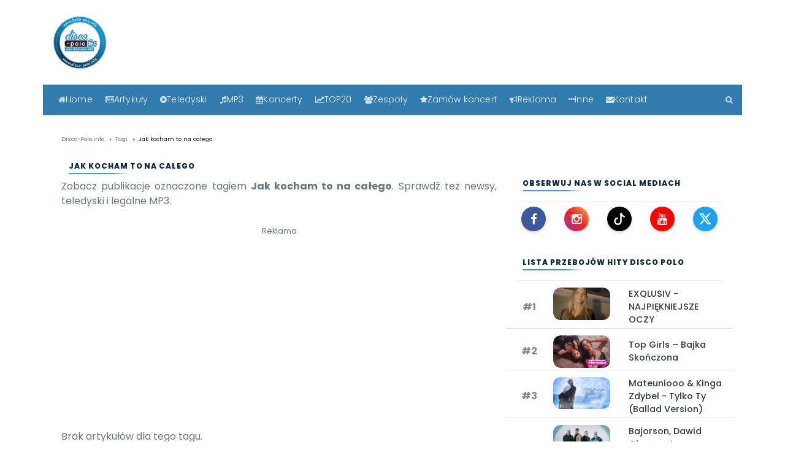

--- FILE ---
content_type: text/html; charset=UTF-8
request_url: https://disco-polo.info/tag/jak-kocham-to-na-calego
body_size: 20565
content:




<!DOCTYPE html>
<html lang="pl">
<head>
  <base href="https://disco-polo.info/">

  <title>Tag: Jak kocham to na całego - piosenki, newsy, teledyski, mp3, plotki | Disco-Polo.info</title>
  <meta name="description" content="Zobacz najważniejsze informacje na temat Jak kocham to na całego." />
  <meta name="robots" content="noindex,follow" />

  
<meta charset="utf-8">
<meta http-equiv="X-UA-Compatible" content="IE=edge">
<meta name="viewport" content="width=device-width, initial-scale=1">

<style>
  /* Bootstrap 3: ograniczenie migotania menu bez wycinania z layoutu (mniej CLS niż display:none) */
  .navbar-collapse { visibility: hidden; }
  .navbar-collapse.collapse.in { visibility: visible; }

  /* desktop: menu ma być widoczne */
  @media (min-width: 992px){
    .navbar-collapse { visibility: visible; }
  }

  .pagination { flex-wrap: wrap; row-gap: 12px; }
</style>


<script src="/js/jquery-3.6.0.min.js" defer></script>
<script src="/js/bootstrap.min.js" defer></script>


<meta name="robots" content="noindex, follow">
<link rel="canonical" href="https://disco-polo.info/tag/jak-kocham-to-na-calego">

<!-- Fonty preload -->
<link rel="preload" href="/fonts/fontawesome-webfont.woff2?v=4.7.0" as="font" type="font/woff2" crossorigin="anonymous">
<link rel="preload" href="/fonts/poppins-v13-latin-ext_latin-300.woff2" as="font" type="font/woff2" crossorigin="anonymous">
<link rel="preload" href="/fonts/poppins-v13-latin-ext_latin-regular.woff2" as="font" type="font/woff2" crossorigin="anonymous">
<link rel="preload" href="/fonts/poppins-v13-latin-ext_latin-500.woff2" as="font" type="font/woff2" crossorigin="anonymous">
<link rel="preload" href="/fonts/poppins-v13-latin-ext_latin-600.woff2" as="font" type="font/woff2" crossorigin="anonymous">
<link rel="preload" href="/fonts/poppins-v13-latin-ext_latin-700.woff2" as="font" type="font/woff2" crossorigin="anonymous">
<link rel="preload" href="/fonts/poppins-v13-latin-ext_latin-italic.woff2" as="font" type="font/woff2" crossorigin="anonymous">
<link rel="preload" href="/fonts/poppins-v13-latin-ext_latin-800.woff2" as="font" type="font/woff2" crossorigin="anonymous">
<link rel="preload" href="/fonts/poppins-v13-latin-ext_latin-900.woff2" as="font" type="font/woff2" crossorigin="anonymous">
<link rel="preload" href="/fonts/poppins-v13-latin-ext_latin-700italic.woff2" as="font" type="font/woff2" crossorigin="anonymous">

<link rel="preload" href="/css/bootstrap.min.css" as="style">
<link rel="stylesheet" href="/css/bootstrap.min.css">

<link rel="preload" href="/css/font-awesome.min.css" as="style">
<link rel="stylesheet" href="/css/font-awesome.min.css">

<link rel="preload" href="/css/style.css" as="style">
<link rel="stylesheet" href="/css/style.css">

<meta name="google-site-verification" content="z6cMVpWOtQAqWNbFtnvibclYiHV560akmAoFcgXnDBw">
<meta name="google-site-verification" content="8tXcb9ChXRxFiHm4aqR9pMXFbCThSQj2WrOYvTYhR18">
<meta name="yandex-verification" content="340d0e5c9353ef2b">

<link rel="alternate" type="application/rss+xml" href="https://disco-polo.info/rss">
<link rel="alternate" type="application/rss+xml" href="https://disco-polo.info/rss2.xml">

<meta name="theme-color" content="#3f98d7">
<link rel="apple-touch-icon" sizes="180x180" href="/apple-touch-icon.png">
<link rel="icon" type="image/png" sizes="32x32" href="/favicon-32x32.png">
<link rel="icon" type="image/png" sizes="16x16" href="/favicon-16x16.png">

<!-- (opcjonalnie) preconnect do GA/GTM - jeśli używasz -->
<link rel="preconnect" href="https://www.google-analytics.com" crossorigin>
<link rel="preconnect" href="https://www.googletagmanager.com" crossorigin>

<script type="application/ld+json">
{
  "@context": "https://schema.org",
  "@type": "Organization",
  "name": "Disco-Polo.info",
  "url": "https://disco-polo.info",
  "logo": {
    "@type": "ImageObject",
    "url": "https://disco-polo.info/img/LogoDiscoPoloInfo.png",
    "width": "500",
    "height": "500"
  },
  "contactPoint": {
    "@type": "ContactPoint",
    "contactType": "customer service",
    "email": "discopoloinfo@gmail.com",
    "telephone": "+503949763"
  },
  "address": {
    "@type": "PostalAddress",
    "streetAddress": "Warszawska 144",
    "addressLocality": "Radom",
    "addressRegion": "Mazowieckie",
    "postalCode": "26-600",
    "addressCountry": "PL"
   },
  "sameAs": [
    "https://www.facebook.com/discoipolo",
    "https://www.twitter.com/discopoloinfo",
    "https://www.instagram.com/discopoloinfo"
  ]
}
</script>

<script type="application/ld+json">
{
  "@context": "https://schema.org",
  "@type": "WebSite",
  "url": "https://disco-polo.info/",
  "potentialAction": {
    "@type": "SearchAction",
    "target": "https://disco-polo.info/wyszukiwarka/?q={search_term_string}",
    "query-input": "required name=search_term_string"
  }
}
</script>

<!--[if lt IE 9]>
  <script src="https://oss.maxcdn.com/html5shiv/3.7.3/html5shiv.min.js" type="text/javascript" async></script>
  <script src="https://oss.maxcdn.com/respond/1.4.2/respond.min.js" type="text/javascript" async></script>
<![endif]-->

  <title>Disco-Polo.info | Muzyka disco polo: piosenki, newsy, teledyski, mp3 | Disco-Polo.info</title>
  <meta name="description" content="Zobacz najważniejsze informacje na temat Jak kocham to na całego." />
  <meta name="robots" content="noindex,follow" />

  <link rel="canonical" href="https://disco-polo.info/tag/jak-kocham-to-na-calego" />
    
  <meta property="og:description" content="Zobacz najważniejsze informacje na temat Jak kocham to na całego." />
  <meta property="og:image" content="https://disco-polo.info/fb/tag.png" />
  <meta property="og:url" content="https://disco-polo.info/tag/jak-kocham-to-na-calego" />
  <meta property="og:title" content="Disco-Polo.info | Muzyka disco polo: piosenki, newsy, teledyski, mp3" />
  <meta property="og:type" content="article" />
  <meta property="og:site_name" content="Disco-Polo.info" />

  <meta name="author" content="Disco-Polo.info">
  <meta name="Copyright" content="Disco-Polo.info" />
  <meta property="fb:app_id" content="175851496392263" />
  <meta property="fb:pages" content="274585342593394" />
  <meta property="article:publisher" content="http://www.facebook.com/discoipolo" />
  <meta property="article:author" content="https://www.facebook.com/discoipolo" />
  <meta property="fb:admins" content="100001428641472"/>
  <meta property="fb:admins" content="100006459129564"/>
  <meta property="fb:admins" content="100006483399924"/>

  <script src="https://code.jquery.com/jquery-3.6.0.slim.min.js" defer></script>
  <link rel="stylesheet" href="/css/font-awesome.min.css" media="print" onload="this.media='all'">
</head>

<body>

<div class="container-fluid pb-4">
        
        
    </div>

     <!-- header -->

    <div class="container">
        <div class="row">
            <div class="col-lg-2 col-5" style="min-width: 90px; min-height: 90px;">
                <a href="index.php" title="Disco-polo.info ">
                    <picture>
      <source srcset="/img/logo_300.png.webp" type="image/webp">
      <source srcset="/img/logo_300.png" type="image/jpeg"> 
      <img src="/img/logo_300.png" alt="Disco-Polo.info" style="width:90px;height:90px;"itemprop="logo">
    </picture>
                    </a>
            </div>

            <div class="col-lg-5 col-7 pt-4">
                <div class="d-flex ml-auto w-75">
                    <form>
                   
                    </form>
                </div>
            </div>

            <!--<div class="col-lg-5 col-12 text-sm-right text-center pt-3 ">
            <a href="https://www.facebook.com/discoipolo/" title="FaceBook"><rel="nofollow" class="mr-2 text-muted"><i id="social-fb" class="fa fa-facebook-square fa-2x social"></i></a>
            <a href="https://www.instagram.com/discopoloinfo/" title="Instagram"><rel="nofollow" class="mr-2 text-muted"><i id="social-fb" class="fa fa-instagram fa-2x social"></i></a>   
            <a href="https://www.youtube.com/channel/UChJnRrbiD4Dzz_pCmMXCNdQ?sub_confirmation=1" title="YouTube"><rel="nofollow" class="mr-2 text-muted"><i id="social-fb" class="fa fa-youtube-square fa-2x social"></i></a>

<a href="alertdiscopolo24"  class="mr-2  text-danger" title="zgłoś błąd"><i id="social-em" class="fa fa-exclamation-triangle fa-2x social"></i></a>
            
                        </div>-->
        </div>

     <!-- koniec header -->
	 

<a href="#main" class="skip-link">Przejdź do treści</a>

<main id="main" role="main"><!-- nawigacja -->
<div class="row clearfix">
  <div class="container-fluid mt-4 niebieski-bg sticky-top portal-nav">
    <div class="container">
      <div class="row">
        <nav class="navbar navbar-expand-lg navbar-dark w-100 portal-navbar">

          <!-- MOBILE TOP BAR -->
          <div class="d-flex d-lg-none w-100 align-items-center justify-content-between portal-mobilebar">
            <a class="portal-burger"
               href="#"
               data-toggle="collapse"
               data-target="#main_nav"
               aria-label="Otwórz menu">
              <span class="fa fa-bars"></span>
              <span class="portal-burger-text">Menu</span>
            </a>

<!-- MOBILE QUICK ACTIONS -->
<div class="portal-mobile-actions d-lg-none">

<a href="/artykuly" class="mnav-btn">
  <i class="fa fa-newspaper-o"></i><span class="mnav-label" data-short="ART">Artykuły</span>
</a>

<a href="/teledyski" class="mnav-btn">
  <i class="fa fa-play-circle"></i><span class="mnav-label" data-short="TV">Teledyski</span>
</a>

<a href="/top20" class="mnav-btn">
  <i class="fa fa-line-chart"></i><span class="mnav-label" data-short="TOP">TOP20</span>
</a>

<a href="/szukaj" class="mnav-btn" aria-label="Szukaj">
  <i class="fa fa-search"></i>
</a>

</div>




          </div>

          <!-- DESKTOP MENU -->
          <div class="collapse navbar-collapse w-100" id="main_nav">
            <ul class="navbar-nav portal-menu">

              <li class="nav-item">
                <a class="nav-link" href="/" title="Główna strona">
                  <i class="fa fa-home"></i> Home
                </a>
              </li>

              <li class="nav-item dropdown">
                <a class="nav-link dropdown-toggle" href="/artykuly" data-toggle="dropdown">
                  <i class="fa fa-newspaper-o"></i> Artykuły
                </a>
                <ul class="dropdown-menu">
                  <li><a href="/artykuly" class="dropdown-item">Wszystkie</a></li>
                  <li><a href="/artykuly/koncert" class="dropdown-item">Koncert</a></li><li><a href="/artykuly/o-gwiazdach" class="dropdown-item">O Gwiazdach</a></li><li><a href="/artykuly/o-tym-sie-mowi" class="dropdown-item">O tym się mówi</a></li><li><a href="/artykuly/premiera" class="dropdown-item">Premiera</a></li><li><a href="/artykuly/plyta" class="dropdown-item">Płyta</a></li><li><a href="/artykuly/telewizja" class="dropdown-item">Telewizja</a></li><li><a href="/artykuly/wywiad" class="dropdown-item">Wywiad</a></li><li><a href="/artykuly/zapowiedz" class="dropdown-item">Zapowiedź</a></li><li><a href="/artykuly/zycie-gwiazd" class="dropdown-item">Życie gwiazd</a></li>                </ul>
              </li>

              <li class="nav-item dropdown">
                <a class="nav-link dropdown-toggle" href="/teledyski" data-toggle="dropdown">
                  <i class="fa fa-play-circle"></i> Teledyski
                </a>
                <ul class="dropdown-menu">
                  <li><a href="/teledyski" class="dropdown-item">Wszystkie</a></li>
                  <li><a href="/teledyski/disco-polo" class="dropdown-item">Disco polo</a></li><li><a href="/teledyski/playlista" class="dropdown-item">Playlista</a></li><li><a href="/teledyski/szlagiery-slaskie" class="dropdown-item">Szlagiery śląskie</a></li><li><a href="/teledyski/weselne" class="dropdown-item">Weselne</a></li><li><a href="/teledyski/zapowiedzi" class="dropdown-item">Zapowiedzi</a></li>                </ul>
              </li>

              <li class="nav-item"><a class="nav-link" href="/legalne-mp3"><i class="fa fa-music"></i> MP3</a></li>
              <li class="nav-item"><a class="nav-link" href="/artykuly/koncert"><i class="fa fa-calendar"></i> Koncerty</a></li>

              <li class="nav-item dropdown">
                <a class="nav-link dropdown-toggle" href="#" data-toggle="dropdown">
                  <i class="fa fa-line-chart"></i> TOP20
                </a>
                <ul class="dropdown-menu">
                  <li><a class="dropdown-item" href="/top20">TOP20 teledysków - 7 dni</a></li>
                  <li><a class="dropdown-item" href="/top20miesiaca">TOP20 teledysków - 30 dni</a></li>
                  <li><a class="dropdown-item" href="/top20all">TOP20 teledysków - wszechczasów</a></li>
                  <li><a class="dropdown-item" href="/top20news">TOP20 artykułów - 7 dni</a></li>
                  <li><a class="dropdown-item" href="/top20newsmiesiaca">TOP20 artykułów - 30 dni</a></li>
                  <li><a class="dropdown-item" href="/top20newsall">TOP20 artykułów - wszechczasów</a></li>
                </ul>
              </li>

              <li class="nav-item"><a class="nav-link" href="/zespoly"><i class="fa fa-users"></i> Zespoły</a></li>

              <li class="nav-item dropdown">
                <a class="nav-link dropdown-toggle" href="#" data-toggle="dropdown">
                  <i class="fa fa-star"></i> Zamów koncert
                </a>
                <ul class="dropdown-menu">
                  <li><a class="dropdown-item" href="/strona/zamow-koncert">Gwiazd disco polo</a></li>
                  <li><a class="dropdown-item" href="/koncert-zagranicznej-gwiazdy">Zagranicznych gwiazd</a></li>
                </ul>
              </li>

              <li class="nav-item"><a class="nav-link" href="/oferta-reklamowa-dla-zespolow"><i class="fa fa-bullhorn"></i> Reklama</a></li>

              <li class="nav-item dropdown">
                <a class="nav-link dropdown-toggle" href="#" data-toggle="dropdown">
                  <i class="fa fa-ellipsis-h"></i> Inne
                </a>
                <ul class="dropdown-menu">
                  <li><a class="dropdown-item" href="/o-nas">O nas</a></li>
                  <li><a class="dropdown-item" href="/regulamin">Regulamin</a></li>
                  <li><a class="dropdown-item" href="/rodo">RODO</a></li>
                  <li><a class="dropdown-item" href="/partnerzy">Partnerzy</a></li>
                  <li><a class="dropdown-item" href="/radio-disco-polo">Radio disco polo</a></li>
                  <li><a class="dropdown-item" href="/skladanki-disco-polo">Składanki disco polo</a></li>
                  <li><a class="dropdown-item" href="/materialy-reklamowe">Materiały reklamowe</a></li>
                  <li><a class="dropdown-item" href="/oferta-reklamowa-dla-zespolow">Oferta dla zespołów</a></li>
                  <li><a class="dropdown-item" href="/oferta-reklamowa-dla-klubow">Oferta dla klubów</a></li>
                </ul>
              </li>

              <li class="nav-item"><a class="nav-link" href="/kontakt"><i class="fa fa-envelope"></i> Kontakt</a></li>

              <li class="nav-item portal-search">
                <a class="nav-link" href="/szukaj" aria-label="Szukaj"><i class="fa fa-search"></i></a>
              </li>

            </ul>
          </div>

        </nav>
      </div>
    </div>
  </div>
</div>
<!-- koniec nawigacja -->
<!-- pozdrowienia -->



    
 <!--/baner dodany z panelu--> 

 <!--               <div class="container mt-3 text-dark h7 clearfix">
                
                <div class="row">
                    <div class="col-12 col-lg-2 czerwony-bg text-white text-center py-2 h6 m-0">
                       Pozdrowienia
                    </div>  
        
                    <div class="col-12 col-lg-8 text-white bg-light text-center text-sm-left  py-2 px-3">
                
                <div class="text-dark h6 m-0"><marquee scrollamount="11" scrolldelay="150">
|| Pozdrawiam Angelike i Paule z Topky  <b><i>Kamcios </i></b> || Pozdrawiamy serdecznie Pawła Lemisiewicza i Łukasza Gardasa. Kobylnica Forever <b><i>Anna R. </i></b> || Wyślij życzenia | pozdrowienia | gratulacje || <b><i>Redakcja</i></b> ||				</marquee>
				
				
				

				</div>         


                </div>
            <div class="col-3 col-lg-2 niebieski-bg text-white text-center py-2 h6 m-0">
                       <a href="https://www.facebook.com/discoipolo/posts/5288987754486436 rel="nofollow" style="color:white">KUP</a>
                    </div>  

    </div>

</div>-->

<!-- koniec prozdrowienia -->
	 		



<div class="container mt-2 mb-4">
  <div class="row">

    <!-- breadcrumb -->
    <div class="w-100 mt-3 font7 text-muted mb-3 col-12">
      <nav aria-label="breadcrumb">
        <ol class="breadcrumb bg-white text-muted p-0 m-0" itemscope itemtype="http://schema.org/BreadcrumbList">
          <li itemprop="itemListElement" itemscope itemtype="http://schema.org/ListItem" class="breadcrumb-item">
            <a itemprop="item" href="/index.php" class="text-muted"><span itemprop="name">Disco-Polo.info</span></a>
            <meta itemprop="position" content="1" />
          </li>
          <li itemprop="itemListElement" itemscope itemtype="http://schema.org/ListItem" class="breadcrumb-item">
            <a itemprop="item" href="/tag" class="text-muted"><span itemprop="name">Tagi</span></a>
            <meta itemprop="position" content="2" />
          </li>
          <li itemprop="itemListElement" itemscope itemtype="http://schema.org/ListItem" class="breadcrumb-item active" aria-current="page">
            <a itemprop="item" href="https://disco-polo.info/tag/jak-kocham-to-na-calego" class="text-muted">
              <span itemprop="name">Jak kocham to na całego</span>
            </a>
            <meta itemprop="position" content="3" />
          </li>
        </ol>
      </nav>
    </div>

    <div class="col-lg-8 col-12">

      <!-- H1 jak MP3/Teledyski -->
      <h1 class="dp-strip-left">
        <span class="dp-strip-title">Jak kocham to na całego</span>
      </h1>

      <!-- lead + linkowanie -->
      <p class="text-muted" style="text-align:justify;">
        Zobacz publikacje oznaczone tagiem <strong>Jak kocham to na całego</strong>.
        Sprawdź też <a href="/news" class="text-muted">newsy</a>, <a href="/teledyski" class="text-muted">teledyski</a> i <a href="/legalne-mp3" class="text-muted">legalne MP3</a>.
      </p>

      <!-- reklama -->
      <div class="container mt-4 text-center">
        <span class="font8 text-muted">Reklama</span>
        <div id="ad-header" class="p-2">
          <ins class="adsbygoogle"
              style="display:block"
              data-ad-client="ca-pub-6607669141181734"
              data-ad-slot="6768687700"
              data-ad-format="auto"
              data-full-width-responsive="true"></ins>
          <script>(adsbygoogle = window.adsbygoogle || []).push({});</script>
        </div>
      </div>

      <!-- LISTA NEWS -->
      <div class="row mt-2">
                  <p class="text-muted mt-2 col-12">Brak artykułów dla tego tagu.</p>
              </div>

      <!-- “Najciekawsze…” (zostawiam Twoją sekcję, tylko bez bałaganu nagłówków) -->
      <h2 class="dp-strip-left mt-4">
        <span class="dp-strip-title">Najciekawsze artykuły wybrane dla Ciebie</span>
      </h2>

      <div class="row">
        
            <div class="col-6 col-lg-6">
              <div class="miniatura2 opacity hoverlight">
                <div class="foto zoom">
                  <a href="/ile-gwiazdy-disco-polo-moga-zarobic-za-sylwestra-w-telewizji">
<picture>
  <source srcset="/uploads/news/ile-gwiazdy-disco-polo-moga-zarobic-za-sylwestra-w-telewizjijpg-315x.jpg.webp" type="image/webp" loading="lazy">
  <source srcset="/uploads/news/ile-gwiazdy-disco-polo-moga-zarobic-za-sylwestra-w-telewizjijpg-315x.jpg" type="image/jpeg" loading="lazy">
<img src="/uploads/news/ile-gwiazdy-disco-polo-moga-zarobic-za-sylwestra-w-telewizjijpg-315x.jpg" alt="Ile gwiazdy disco polo mogą zarobić za Sylwestra w telewizji?" loading="lazy" style="width:100%;height:auto;object-fit:contain;">
</picture>

  </a>
                </div>
              </div>
              <p class="h6 text-dark pt-2"><a href="/ile-gwiazdy-disco-polo-moga-zarobic-za-sylwestra-w-telewizji" class="text-dark">Ile gwiazdy disco polo mogą zarobić za Sylwestra w telewizji?</a></p>
            </div>
            <div class="col-6 col-lg-6">
              <div class="miniatura2 opacity hoverlight">
                <div class="foto zoom">
                  <a href="/wielki-wystep-pieknych-i-mlodych-magdaleny-naroznej-na-sylwestrze-w-polsacie-niewiara-znow-w-centrum-uwagi">
<picture>
  <source srcset="/uploads/news/wielki-wystep-pieknych-i-mlodych-magdaleny-naroznej-na-sylwestrze-w-polsacie-niewiara-znow-w-centrum-uwagijpg-315x.jpg.webp" type="image/webp" loading="lazy">
  <source srcset="/uploads/news/wielki-wystep-pieknych-i-mlodych-magdaleny-naroznej-na-sylwestrze-w-polsacie-niewiara-znow-w-centrum-uwagijpg-315x.jpg" type="image/jpeg" loading="lazy">
<img src="/uploads/news/wielki-wystep-pieknych-i-mlodych-magdaleny-naroznej-na-sylwestrze-w-polsacie-niewiara-znow-w-centrum-uwagijpg-315x.jpg" alt="Wielki występ Pięknych i Młodych Magdaleny Narożnej na Sylwestrze w Polsacie. „Niewiara” znów w centrum uwagi" loading="lazy" style="width:100%;height:auto;object-fit:contain;">
</picture>

  </a>
                </div>
              </div>
              <p class="h6 text-dark pt-2"><a href="/wielki-wystep-pieknych-i-mlodych-magdaleny-naroznej-na-sylwestrze-w-polsacie-niewiara-znow-w-centrum-uwagi" class="text-dark">Wielki występ Pięknych i Młodych Magdaleny Narożnej na Sylwestrze w Polsacie. „Niewiara” znów w centrum uwagi</a></p>
            </div>
            <div class="col-6 col-lg-6">
              <div class="miniatura2 opacity hoverlight">
                <div class="foto zoom">
                  <a href="/juz-za-tydzien-rusza-disco-star-wielkie-show-disco-polo-w-polsacie">
<picture>
  <source srcset="/uploads/news/juz-za-tydzien-rusza-disco-star-wielkie-show-disco-polo-w-polsaciejpg-315x.jpg.webp" type="image/webp" loading="lazy">
  <source srcset="/uploads/news/juz-za-tydzien-rusza-disco-star-wielkie-show-disco-polo-w-polsaciejpg-315x.jpg" type="image/jpeg" loading="lazy">
<img src="/uploads/news/juz-za-tydzien-rusza-disco-star-wielkie-show-disco-polo-w-polsaciejpg-315x.jpg" alt="Już za tydzień rusza Disco Star! Wielkie show disco polo w Polsacie!" loading="lazy" style="width:100%;height:auto;object-fit:contain;">
</picture>

  </a>
                </div>
              </div>
              <p class="h6 text-dark pt-2"><a href="/juz-za-tydzien-rusza-disco-star-wielkie-show-disco-polo-w-polsacie" class="text-dark">Już za tydzień rusza Disco Star! Wielkie show disco polo w Polsacie!</a></p>
            </div>
            <div class="col-6 col-lg-6">
              <div class="miniatura2 opacity hoverlight">
                <div class="foto zoom">
                  <a href="/robert-sasinowski-lider-zespolu-skaner-ile-ma-lat-czy-ma-zone-dzieci-najwieksze-przeboje">
<picture>
  <source srcset="/uploads/news/robert-sasinowski-lider-zespolu-skaner-ile-ma-lat-czy-ma-zone-dzieci-najwieksze-przebojejpg-315x.jpg.webp" type="image/webp" loading="lazy">
  <source srcset="/uploads/news/robert-sasinowski-lider-zespolu-skaner-ile-ma-lat-czy-ma-zone-dzieci-najwieksze-przebojejpg-315x.jpg" type="image/jpeg" loading="lazy">
<img src="/uploads/news/robert-sasinowski-lider-zespolu-skaner-ile-ma-lat-czy-ma-zone-dzieci-najwieksze-przebojejpg-315x.jpg" alt="Robert Sasinowski lider zespołu Skaner. Ile ma lat, czy ma żonę, dzieci, największe przeboje!" loading="lazy" style="width:100%;height:auto;object-fit:contain;">
</picture>

  </a>
                </div>
              </div>
              <p class="h6 text-dark pt-2"><a href="/robert-sasinowski-lider-zespolu-skaner-ile-ma-lat-czy-ma-zone-dzieci-najwieksze-przeboje" class="text-dark">Robert Sasinowski lider zespołu Skaner. Ile ma lat, czy ma żonę, dzieci, największe przeboje!</a></p>
            </div>      </div>

    </div>

    <div class="col-lg-4 col-12">
            

      <!-- najnowsze wiadomosci blok-->
<!--
<div class="border-bottom border-zolty border3 mb-2 mt-4">
                <div class="d-sm-inline-flex d-flex bg-zolty text-white px-3 py-2 font-weight-bolder h7">Ostatnio dodane</div>
            </div>
    <div class="pr-2">
            <ul class="nolist p-0 pl-2 przycinaj pr-3">
            
            <li class="font-weight-bolder py-1 px-1 font9 border-bottom border-light pr-3">
            
            <a href="/mig-komentuje-sukces-skolima-i-mlodych-tworcow-teraz-maja-latwiej-ale-to-my-zaczynalismy" class="text-dark">MIG komentuje sukces Skolima i młodych twórców. „Teraz mają łatwiej, ale to my zaczynaliśmy”</a></li>
            
            <li class="font-weight-bolder py-1 px-1 font9 border-bottom border-light pr-3">
            
            <a href="/kto-awansowal-w-3-odcinku-disco-star-2026-pelna-lista-uczestnikow" class="text-dark">Kto awansował w 3. odcinku Disco Star? Pełna lista uczestników</a></li>
            
            <li class="font-weight-bolder py-1 px-1 font9 border-bottom border-light pr-3">
            
            <a href="/anna-maria-raflik-dostala-druga-szanse-w-disco-star-2026-i-awansowala-dalej-zobaczcie-wystep" class="text-dark">Anna Maria Raflik dostała drugą szansę w "Disco Star 2026" i awansowała dalej! Zobaczcie występ! </a></li>
            
            <li class="font-weight-bolder py-1 px-1 font9 border-bottom border-light pr-3">
            
            <a href="/czy-lukasz-wegrzynek-zasluzyl-na-awans-po-wykonaniu-jedziemy-z-blondi-w-disco-star" class="text-dark">Czy Łukasz Węgrzynek zasłużył na awans po wykonaniu „Jedziemy z blondi” w "Disco Star"?</a></li>
            
            <li class="font-weight-bolder py-1 px-1 font9 border-bottom border-light pr-3">
            
            <a href="/czy-b-twin-pasuja-do-disco-star-2026-ich-drugi-pierwszy-raz-wywolal-goraca-dyskusje" class="text-dark">Czy B-TWIN pasują do "Disco Star 2026"? Ich „Drugi pierwszy raz” wywołał gorącą dyskusję</a></li>
            
            <li class="font-weight-bolder py-1 px-1 font9 border-bottom border-light pr-3">
            
            <a href="/wystep-karola-pisarskiego-w-jedna-noc-oczarowal-jurorow-disco-star-2026" class="text-dark">Występ Karola Pisarskiego w „Jedna noc” oczarował jurorów Disco Star 2026</a></li>
            
            <li class="font-weight-bolder py-1 px-1 font9 border-bottom border-light pr-3">
            
            <a href="/classic-z-premiera-piosenki-powiedz-mi-tak-posluchaj-przedpremiery" class="text-dark">Classic z premierą piosenki "Powiedz mi tak"! Posłuchaj przedpremiery</a></li>
            
            <li class="font-weight-bolder py-1 px-1 font9 border-bottom border-light pr-3">
            
            <a href="/ale-akcje-zespol-b-twin-nago-a-jurorzy-razem-pod-prysznicem-w-disco-star" class="text-dark">Ale akcje! Zespół B-TWIN nago, a jurorzy razem pod prysznicem w „Disco Star”</a></li>
            
            <li class="font-weight-bolder py-1 px-1 font9 border-bottom border-light pr-3">
            
            <a href="/woners-kordian-i-dance-2-disco-w-premierze-goralski-weekend---muzyczne-trio-ktore-podbija-scene-disco-polo" class="text-dark">WonerS, Kordian i Dance 2 Disco w premierze „Góralski weekend” - muzyczne trio, które podbija scenę disco polo</a></li>
            
            <li class="font-weight-bolder py-1 px-1 font9 border-bottom border-light pr-3">
            
            <a href="/nowosc-top-girls-bajka-skonczona-juz-dostepna-to-najbardziej-rozebrany-klip-w-disco-polo-w-ostatnim-czasie" class="text-dark">Nowość Top Girls „Bajka skończona” już dostępna. To najbardziej rozebrany klip w disco polo w ostatnim czasie</a></li>
            
            <li class="font-weight-bolder py-1 px-1 font9 border-bottom border-light pr-3">
            
            <a href="/dlaczego-wejscie-83-jacka-dworakowskiego-stalo-sie-tak-wielkim-hitem-w-sieci" class="text-dark">Dlaczego "Wejście 83" Jacka Dworakowskiego stało się tak wielkim hitem w sieci</a></li>
            
            <li class="font-weight-bolder py-1 px-1 font9 border-bottom border-light pr-3">
            
            <a href="/kiedy-ogladac-3-odcinek-disco-star-2026-w-polsacie-kto-pojawi-sie-na-scenie" class="text-dark">Kiedy oglądać 3 odcinek Disco Star 2026 w Polsacie. Kto pojawi się na scenie?</a></li>
            
            <li class="font-weight-bolder py-1 px-1 font9 border-bottom border-light pr-3">
            
            <a href="/kim-jest-zespol-o-mega-music-band-ktory-wystapil-w-programie-disco-star-2026" class="text-dark">Kim jest zespół O Mega Music Band, który wystąpił w programie Disco Star 2026</a></li>
            
            <li class="font-weight-bolder py-1 px-1 font9 border-bottom border-light pr-3">
            
            <a href="/oskaro-z-hitem-serce-me-gotowe-juz---najpopularniejsza-piosenka-konca-2025-roku" class="text-dark">Oskaro z hitem "Serce me gotowe już" - najpopularniejsza piosenka końca 2025 roku</a></li>
            
            <li class="font-weight-bolder py-1 px-1 font9 border-bottom border-light pr-3">
            
            <a href="/kim-jest-igor-kalinowski-nauczyciel-spiewu-z-sierpca-ktory-wystapil-w-disco-star-2026" class="text-dark">Kim jest Igor Kalinowski, nauczyciel śpiewu z Sierpca, który wystąpił w Disco Star 2026</a></li>
            
            <li class="font-weight-bolder py-1 px-1 font9 border-bottom border-light pr-3">
            
            <a href="/mistrz-pierwszego-planu-zaskoczyl-nowym-hitem-zaraz-zapytam---internauci-nie-moga-przestac-sluchac" class="text-dark">Mistrz Pierwszego Planu zaskoczył nowym hitem "Zaraz zapytam" – internauci nie mogą przestać słuchać</a></li>
            
            <li class="font-weight-bolder py-1 px-1 font9 border-bottom border-light pr-3">
            
            <a href="/juz-dzis-trzeci-odcinek-disco-star-2026-w-polsacie" class="text-dark">Już dziś trzeci odcinek Disco Star 2026 w Polsacie! Kto wystąpi?</a></li>
            
            <li class="font-weight-bolder py-1 px-1 font9 border-bottom border-light pr-3">
            
            <a href="/kim-jest-zespol-b-twin-uczestnik-trzeciego-odcinka-programu-disco-star-2026" class="text-dark">Kim jest zespół B-TWIN, uczestnik trzeciego odcinka programu Disco Star 2026</a></li>
            
            <li class="font-weight-bolder py-1 px-1 font9 border-bottom border-light pr-3">
            
            <a href="/zmyslowa-i-nowoczesna-dorota-gwiazdowska-z-mig-zachwyca-swoim-wygladem" class="text-dark">Zmysłowa i nowoczesna Dorota Gwiazdowska z MIG zachwyca swoim wyglądem</a></li>
            
            <li class="font-weight-bolder py-1 px-1 font9 border-bottom border-light pr-3">
            
            <a href="/dawid-narozny-szykuje-sie-do-walki-bedzie-walczyl-z-gwiazda" class="text-dark">Dawid Narożny szykuje się do walki? Będzie walczył z gwiazdą?! </a></li>
            
            <li class="font-weight-bolder py-1 px-1 font9 border-bottom border-light pr-3">
            
            <a href="/kim-sa-muzycy-z-zespolu-stylovi-ktorzy-wystapia-w-programie-disco-star-2026" class="text-dark">Kim są muzycy z zespołu StyLOVI, którzy wystąpią w programie Disco Star 2026</a></li>
            
            <li class="font-weight-bolder py-1 px-1 font9 border-bottom border-light pr-3">
            
            <a href="/kim-jest-anna-niewiadomska-uczestniczka-trzeciego-odcinka-programu-disco-star-2026" class="text-dark">Kim jest Anna Niewiadomska, uczestniczka trzeciego odcinka programu Disco Star 2026</a></li>
            
            <li class="font-weight-bolder py-1 px-1 font9 border-bottom border-light pr-3">
            
            <a href="/kim-jest-oleg-basov-uczestnik-trzeciego-odcinka-programu-disco-star-2026" class="text-dark">Kim jest Oleg Basov, uczestnik trzeciego odcinka programu Disco Star 2026</a></li>
            
            <li class="font-weight-bolder py-1 px-1 font9 border-bottom border-light pr-3">
            
            <a href="/lzy-marcina-millera-w-disco-star-juror-o-osobistej-stracie" class="text-dark">Łzy Marcina Millera w „Disco Star”. Juror o osobistej stracie</a></li>
                        </ul></div>-->
			
			


            <!-- popularny news-->
      <div class="dp-strip mt-3">
  <div class="dp-strip-left">
    <span class="dp-strip-title">Obserwuj nas w social mediach</span>
  </div>
</div>

<div class="row justify-content-center g-1">
  <div class="col-auto py-2">
    <a href="https://www.facebook.com/discoipolo"
       title="Facebook Disco-Polo.info"
       aria-label="Facebook Disco-Polo.info"
       class="social-circle facebook-circle"
       target="_blank"
       rel="nofollow noopener noreferrer">
      <i class="fa fa-facebook" aria-hidden="true"></i>
    </a>
  </div>

  <div class="col-auto py-2">
    <a href="https://instagram.com/discopoloinfo"
       title="Instagram Disco-Polo.info"
       aria-label="Instagram Disco-Polo.info"
       class="social-circle instagram-circle"
       target="_blank"
       rel="nofollow noopener noreferrer">
      <i class="fa fa-instagram" aria-hidden="true"></i>
    </a>
  </div>

  <div class="col-auto py-2">
    <a href="https://www.tiktok.com/@discopoloinfo"
       title="TikTok Disco-Polo.info"
       aria-label="TikTok Disco-Polo.info"
       class="social-circle tiktok-circle"
       target="_blank"
       rel="nofollow noopener noreferrer">
      <svg xmlns="http://www.w3.org/2000/svg" width="1em" height="1em" viewBox="0 0 16 16" aria-hidden="true" focusable="false">
        <path fill="white" d="M9 0h1.98c.144.715.54 1.617 1.235 2.512C12.895 3.389 13.797 4 15 4v2c-1.753 0-3.07-.814-4-1.829V11a5 5 0 1 1-5-5v2a3 3 0 1 0 3 3z"/>
      </svg>
    </a>
  </div>

  <div class="col-auto py-2">
    <a href="https://www.youtube.com/channel/UChJnRrbiD4Dzz_pCmMXCNdQ"
       title="YouTube Disco-Polo.info"
       aria-label="YouTube Disco-Polo.info"
       class="social-circle youtube-circle"
       target="_blank"
       rel="nofollow noopener noreferrer">
      <i class="fa fa-youtube" aria-hidden="true"></i>
    </a>
  </div>

  <div class="col-auto py-2">
    <a href="https://x.com/DiscoPoloInfo"
       title="X (Twitter) Disco-Polo.info"
       aria-label="X (Twitter) Disco-Polo.info"
       class="social-circle x-circle"
       target="_blank"
       rel="nofollow noopener noreferrer">
      <svg xmlns="http://www.w3.org/2000/svg" width="1em" height="1em" viewBox="0 0 16 16" aria-hidden="true" focusable="false">
        <path fill="white" d="M12.6.75h2.454l-5.36 6.142L16 15.25h-4.937l-3.867-5.07l-4.425 5.07H.316l5.733-6.57L0 .75h5.063l3.495 4.633L12.601.75Zm-.86 13.028h1.36L4.323 2.145H2.865z"/>
      </svg>
    </a>
  </div>
</div>


<!-- lista przebojow -->
<div class="dp-strip mb-2 mt-4">
  <div class="dp-strip-left">
    <a href="/top20"
       class="dp-strip-title"
       title="Lista Przebojów Disco Polo TOP 20"
       aria-label="Lista Przebojów Disco Polo TOP 20">
       Lista Przebojów Hity disco polo
    </a>
  </div>
</div>


  <div class="row mt-2 list-item highlight">
    <div class="col-2 d-flex align-items-center justify-content-center position-number">#1</div>

    <div class="col-4">
      <a href="/teledysk/exqlusiv---najpiekniejsze-oczy"
         class="thumbnail"
         title="Oglądaj teledysk: EXQLUSIV - NAJPIĘKNIEJSZE OCZY"
         aria-label="Oglądaj teledysk: EXQLUSIV - NAJPIĘKNIEJSZE OCZY">
<picture>
  <source srcset="/uploads/teledyski/exqlusiv---najpiekniejsze-oczy-200x.jpg.webp" type="image/webp" loading="lazy">
  <source srcset="/uploads/teledyski/exqlusiv---najpiekniejsze-oczy-200x.jpg" type="image/jpeg" loading="lazy">
<img src="/uploads/teledyski/exqlusiv---najpiekniejsze-oczy-200x.jpg" alt="EXQLUSIV - NAJPIĘKNIEJSZE OCZY" loading="lazy" style="width:100%;height:auto;object-fit:contain;">
</picture>


      </a>
    </div>

    <div class="col-6 d-flex flex-column justify-content-center">
      <a href="/teledysk/exqlusiv---najpiekniejsze-oczy"
         class="text-dark title-link"
         title="Zobacz: EXQLUSIV - NAJPIĘKNIEJSZE OCZY"
         aria-label="Zobacz: EXQLUSIV - NAJPIĘKNIEJSZE OCZY">EXQLUSIV - NAJPIĘKNIEJSZE OCZY</a>
    </div>
  </div>
  <div class="row mt-2 list-item normal">
    <div class="col-2 d-flex align-items-center justify-content-center position-number">#2</div>

    <div class="col-4">
      <a href="/teledysk/top-girls---bajka-skonczona"
         class="thumbnail"
         title="Oglądaj teledysk: Top Girls – Bajka Skończona"
         aria-label="Oglądaj teledysk: Top Girls – Bajka Skończona">
<picture>
  <source srcset="/uploads/teledyski/top-girls---bajka-skonczona-200x.jpg.webp" type="image/webp" loading="lazy">
  <source srcset="/uploads/teledyski/top-girls---bajka-skonczona-200x.jpg" type="image/jpeg" loading="lazy">
<img src="/uploads/teledyski/top-girls---bajka-skonczona-200x.jpg" alt="Top Girls – Bajka Skończona" loading="lazy" style="width:100%;height:auto;object-fit:contain;">
</picture>


      </a>
    </div>

    <div class="col-6 d-flex flex-column justify-content-center">
      <a href="/teledysk/top-girls---bajka-skonczona"
         class="text-dark title-link"
         title="Zobacz: Top Girls – Bajka Skończona"
         aria-label="Zobacz: Top Girls – Bajka Skończona">Top Girls – Bajka Skończona</a>
    </div>
  </div>
  <div class="row mt-2 list-item normal">
    <div class="col-2 d-flex align-items-center justify-content-center position-number">#3</div>

    <div class="col-4">
      <a href="/teledysk/mateuniooo-kinga-zdybel---tylko-ty-ballad-version"
         class="thumbnail"
         title="Oglądaj teledysk: Mateuniooo & Kinga Zdybel - Tylko Ty (Ballad Version)"
         aria-label="Oglądaj teledysk: Mateuniooo & Kinga Zdybel - Tylko Ty (Ballad Version)">
<picture>
  <source srcset="/uploads/teledyski/mateuniooo-kinga-zdybel---tylko-ty-ballad-version-200x.jpg.webp" type="image/webp" loading="lazy">
  <source srcset="/uploads/teledyski/mateuniooo-kinga-zdybel---tylko-ty-ballad-version-200x.jpg" type="image/jpeg" loading="lazy">
<img src="/uploads/teledyski/mateuniooo-kinga-zdybel---tylko-ty-ballad-version-200x.jpg" alt="Mateuniooo & Kinga Zdybel - Tylko Ty (Ballad Version)" loading="lazy" style="width:100%;height:auto;object-fit:contain;">
</picture>


      </a>
    </div>

    <div class="col-6 d-flex flex-column justify-content-center">
      <a href="/teledysk/mateuniooo-kinga-zdybel---tylko-ty-ballad-version"
         class="text-dark title-link"
         title="Zobacz: Mateuniooo & Kinga Zdybel - Tylko Ty (Ballad Version)"
         aria-label="Zobacz: Mateuniooo & Kinga Zdybel - Tylko Ty (Ballad Version)">Mateuniooo & Kinga Zdybel - Tylko Ty (Ballad Version)</a>
    </div>
  </div>
  <div class="row mt-2 list-item normal">
    <div class="col-2 d-flex align-items-center justify-content-center position-number">#4</div>

    <div class="col-4">
      <a href="/teledysk/bajorson-dawid-obserwator-tancula-konstanty-drazek---wole-twoja-mame"
         class="thumbnail"
         title="Oglądaj teledysk: Bajorson, Dawid Obserwator, Tańcula, Konstanty Drążek - Wolę twoją Mamę"
         aria-label="Oglądaj teledysk: Bajorson, Dawid Obserwator, Tańcula, Konstanty Drążek - Wolę twoją Mamę">
<picture>
  <source srcset="/uploads/teledyski/bajorson-dawid-obserwator-tancula-konstanty-drazek---wole-twoja-mame-200x.jpg.webp" type="image/webp" loading="lazy">
  <source srcset="/uploads/teledyski/bajorson-dawid-obserwator-tancula-konstanty-drazek---wole-twoja-mame-200x.jpg" type="image/jpeg" loading="lazy">
<img src="/uploads/teledyski/bajorson-dawid-obserwator-tancula-konstanty-drazek---wole-twoja-mame-200x.jpg" alt="Bajorson, Dawid Obserwator, Tańcula, Konstanty Drążek - Wolę twoją Mamę" loading="lazy" style="width:100%;height:auto;object-fit:contain;">
</picture>


      </a>
    </div>

    <div class="col-6 d-flex flex-column justify-content-center">
      <a href="/teledysk/bajorson-dawid-obserwator-tancula-konstanty-drazek---wole-twoja-mame"
         class="text-dark title-link"
         title="Zobacz: Bajorson, Dawid Obserwator, Tańcula, Konstanty Drążek - Wolę twoją Mamę"
         aria-label="Zobacz: Bajorson, Dawid Obserwator, Tańcula, Konstanty Drążek - Wolę twoją Mamę">Bajorson, Dawid Obserwator, Tańcula, Konstanty Drążek - Wolę twoją Mamę</a>
    </div>
  </div>
  <div class="row mt-2 list-item normal">
    <div class="col-2 d-flex align-items-center justify-content-center position-number">#5</div>

    <div class="col-4">
      <a href="/teledysk/windstar---granica-cover"
         class="thumbnail"
         title="Oglądaj teledysk: Windstar - Granica (cover)"
         aria-label="Oglądaj teledysk: Windstar - Granica (cover)">
<picture>
  <source srcset="/uploads/teledyski/windstar---granica-cover-200x.jpg.webp" type="image/webp" loading="lazy">
  <source srcset="/uploads/teledyski/windstar---granica-cover-200x.jpg" type="image/jpeg" loading="lazy">
<img src="/uploads/teledyski/windstar---granica-cover-200x.jpg" alt="Windstar - Granica (cover)" loading="lazy" style="width:100%;height:auto;object-fit:contain;">
</picture>


      </a>
    </div>

    <div class="col-6 d-flex flex-column justify-content-center">
      <a href="/teledysk/windstar---granica-cover"
         class="text-dark title-link"
         title="Zobacz: Windstar - Granica (cover)"
         aria-label="Zobacz: Windstar - Granica (cover)">Windstar - Granica (cover)</a>
    </div>
  </div>
  <div class="row mt-2 list-item normal">
    <div class="col-2 d-flex align-items-center justify-content-center position-number">#6</div>

    <div class="col-4">
      <a href="/teledysk/fan-tastic---bujaj-z-nia-do-rana"
         class="thumbnail"
         title="Oglądaj teledysk: Fan-Tastic - Bujaj z nią do rana"
         aria-label="Oglądaj teledysk: Fan-Tastic - Bujaj z nią do rana">
<picture>
  <source srcset="/uploads/teledyski/fan-tastic---bujaj-z-nia-do-rana-200x.jpg.webp" type="image/webp" loading="lazy">
  <source srcset="/uploads/teledyski/fan-tastic---bujaj-z-nia-do-rana-200x.jpg" type="image/jpeg" loading="lazy">
<img src="/uploads/teledyski/fan-tastic---bujaj-z-nia-do-rana-200x.jpg" alt="Fan-Tastic - Bujaj z nią do rana" loading="lazy" style="width:100%;height:auto;object-fit:contain;">
</picture>


      </a>
    </div>

    <div class="col-6 d-flex flex-column justify-content-center">
      <a href="/teledysk/fan-tastic---bujaj-z-nia-do-rana"
         class="text-dark title-link"
         title="Zobacz: Fan-Tastic - Bujaj z nią do rana"
         aria-label="Zobacz: Fan-Tastic - Bujaj z nią do rana">Fan-Tastic - Bujaj z nią do rana</a>
    </div>
  </div>
<script type="application/ld+json">
{"@context":"https://schema.org","@type":"ItemList","name":"Lista Przebojów Disco Polo – TOP (sidebar)","itemListOrder":"https://schema.org/ItemListOrderDescending","numberOfItems":6,"itemListElement":[{"@type":"ListItem","position":1,"name":"EXQLUSIV - NAJPIĘKNIEJSZE OCZY","url":"https://disco-polo.info/teledysk/exqlusiv---najpiekniejsze-oczy"},{"@type":"ListItem","position":2,"name":"Top Girls – Bajka Skończona","url":"https://disco-polo.info/teledysk/top-girls---bajka-skonczona"},{"@type":"ListItem","position":3,"name":"Mateuniooo & Kinga Zdybel - Tylko Ty (Ballad Version)","url":"https://disco-polo.info/teledysk/mateuniooo-kinga-zdybel---tylko-ty-ballad-version"},{"@type":"ListItem","position":4,"name":"Bajorson, Dawid Obserwator, Tańcula, Konstanty Drążek - Wolę twoją Mamę","url":"https://disco-polo.info/teledysk/bajorson-dawid-obserwator-tancula-konstanty-drazek---wole-twoja-mame"},{"@type":"ListItem","position":5,"name":"Windstar - Granica (cover)","url":"https://disco-polo.info/teledysk/windstar---granica-cover"},{"@type":"ListItem","position":6,"name":"Fan-Tastic - Bujaj z nią do rana","url":"https://disco-polo.info/teledysk/fan-tastic---bujaj-z-nia-do-rana"}]}</script>


<div class="dp-strip mb-2 mt-4">
  <div class="dp-strip-left">
    <a href="/top20news"
       class="dp-strip-title"
       title="Najpopularniejsze artykuły disco polo"
       aria-label="Najpopularniejsze artykuły disco polo">
       Popularne artykuły
    </a>
  </div>
</div>


<div class="mt-3">
  <div class="row">

  <div class="col-6 col-lg-6">
    <div class="miniatura2 opacity">
      <div class="foto zoom">
        <a href="/kiedy-powtorka-drugiego-odcinka-disco-star-2026"
           title="Kiedy i gdzie obejrzeć powtórkę 2. odcinka Disco Star 2026"
           aria-label="Kiedy i gdzie obejrzeć powtórkę 2. odcinka Disco Star 2026">
<picture>
  <source srcset="/uploads/news/kiedy-i-gdzie-obejrzec-powtorke-2-odcinka-disco-star-2026jpg-315x.jpg.webp" type="image/webp" loading="lazy">
  <source srcset="/uploads/news/kiedy-i-gdzie-obejrzec-powtorke-2-odcinka-disco-star-2026jpg-315x.jpg" type="image/jpeg" loading="lazy">
<img src="/uploads/news/kiedy-i-gdzie-obejrzec-powtorke-2-odcinka-disco-star-2026jpg-315x.jpg" alt="Kiedy i gdzie obejrzeć powtórkę 2. odcinka Disco Star 2026" loading="lazy" style="width:100%;height:auto;object-fit:contain;">
</picture>


        </a>
      </div>
    </div>

    <h3 class="font7 text-dark pt-2 lineh-1">
      <a href="/kiedy-powtorka-drugiego-odcinka-disco-star-2026"
         class="text-dark"
         title="Kiedy i gdzie obejrzeć powtórkę 2. odcinka Disco Star 2026"
         aria-label="Kiedy i gdzie obejrzeć powtórkę 2. odcinka Disco Star 2026">
         Kiedy i gdzie obejrzeć powtórkę 2. odcinka Disco Star 2026
      </a>
    </h3>
  </div>

  <div class="col-6 col-lg-6">
    <div class="miniatura2 opacity">
      <div class="foto zoom">
        <a href="/polnaga-magda-narozna-na-sniegu---internet-rozgrzal-sie-do-czerwonosci"
           title="Półnaga Magda Narożna na śniegu – internet rozgrzał się do czerwoności"
           aria-label="Półnaga Magda Narożna na śniegu – internet rozgrzał się do czerwoności">
<picture>
  <source srcset="/uploads/news/polnaga-magda-narozna-na-sniegu---internet-rozgrzal-sie-do-czerwonoscijpg-315x.jpg.webp" type="image/webp" loading="lazy">
  <source srcset="/uploads/news/polnaga-magda-narozna-na-sniegu---internet-rozgrzal-sie-do-czerwonoscijpg-315x.jpg" type="image/jpeg" loading="lazy">
<img src="/uploads/news/polnaga-magda-narozna-na-sniegu---internet-rozgrzal-sie-do-czerwonoscijpg-315x.jpg" alt="Półnaga Magda Narożna na śniegu – internet rozgrzał się do czerwoności" loading="lazy" style="width:100%;height:auto;object-fit:contain;">
</picture>


        </a>
      </div>
    </div>

    <h3 class="font7 text-dark pt-2 lineh-1">
      <a href="/polnaga-magda-narozna-na-sniegu---internet-rozgrzal-sie-do-czerwonosci"
         class="text-dark"
         title="Półnaga Magda Narożna na śniegu – internet rozgrzał się do czerwoności"
         aria-label="Półnaga Magda Narożna na śniegu – internet rozgrzał się do czerwoności">
         Półnaga Magda Narożna na śniegu – internet rozgrzał się do czerwoności
      </a>
    </h3>
  </div>

  <div class="col-6 col-lg-6">
    <div class="miniatura2 opacity">
      <div class="foto zoom">
        <a href="/kim-jest-piekna-i-zmyslowa-aleksandra-ligeza-z-alexa-fonzy-ktora-awansowala-w-disco-star"
           title="Kim jest piękna i zmysłowa Aleksandra Ligęza z Alexa & Fonzy, która awansowała w Disco Star?"
           aria-label="Kim jest piękna i zmysłowa Aleksandra Ligęza z Alexa & Fonzy, która awansowała w Disco Star?">
<picture>
  <source srcset="/uploads/news/kim-jest-piekna-i-zmyslowa-aleksandra-ligeza-z-alexa-fonzy-ktora-awansowala-w-disco-starjpg-315x.jpg.webp" type="image/webp" loading="lazy">
  <source srcset="/uploads/news/kim-jest-piekna-i-zmyslowa-aleksandra-ligeza-z-alexa-fonzy-ktora-awansowala-w-disco-starjpg-315x.jpg" type="image/jpeg" loading="lazy">
<img src="/uploads/news/kim-jest-piekna-i-zmyslowa-aleksandra-ligeza-z-alexa-fonzy-ktora-awansowala-w-disco-starjpg-315x.jpg" alt="Kim jest piękna i zmysłowa Aleksandra Ligęza z Alexa & Fonzy, która awansowała w Disco Star?" loading="lazy" style="width:100%;height:auto;object-fit:contain;">
</picture>


        </a>
      </div>
    </div>

    <h3 class="font7 text-dark pt-2 lineh-1">
      <a href="/kim-jest-piekna-i-zmyslowa-aleksandra-ligeza-z-alexa-fonzy-ktora-awansowala-w-disco-star"
         class="text-dark"
         title="Kim jest piękna i zmysłowa Aleksandra Ligęza z Alexa & Fonzy, która awansowała w Disco Star?"
         aria-label="Kim jest piękna i zmysłowa Aleksandra Ligęza z Alexa & Fonzy, która awansowała w Disco Star?">
         Kim jest piękna i zmysłowa Aleksandra Ligęza z Alexa & Fonzy, która awansowała w Disco Star?
      </a>
    </h3>
  </div>

  <div class="col-6 col-lg-6">
    <div class="miniatura2 opacity">
      <div class="foto zoom">
        <a href="/policja-wezwana-do-aniaamy-co-sie-stalo-u-uczestniczki-disco-star"
           title="Policja wezwana do AniaAmy! Co się stało u uczestniczki Disco Star?! "
           aria-label="Policja wezwana do AniaAmy! Co się stało u uczestniczki Disco Star?! ">
<picture>
  <source srcset="/uploads/news/policja-wezwana-do-aniaamy-co-sie-stalo-u-uczestniczki-disco-starjpg-315x.jpg.webp" type="image/webp" loading="lazy">
  <source srcset="/uploads/news/policja-wezwana-do-aniaamy-co-sie-stalo-u-uczestniczki-disco-starjpg-315x.jpg" type="image/jpeg" loading="lazy">
<img src="/uploads/news/policja-wezwana-do-aniaamy-co-sie-stalo-u-uczestniczki-disco-starjpg-315x.jpg" alt="Policja wezwana do AniaAmy! Co się stało u uczestniczki Disco Star?! " loading="lazy" style="width:100%;height:auto;object-fit:contain;">
</picture>


        </a>
      </div>
    </div>

    <h3 class="font7 text-dark pt-2 lineh-1">
      <a href="/policja-wezwana-do-aniaamy-co-sie-stalo-u-uczestniczki-disco-star"
         class="text-dark"
         title="Policja wezwana do AniaAmy! Co się stało u uczestniczki Disco Star?! "
         aria-label="Policja wezwana do AniaAmy! Co się stało u uczestniczki Disco Star?! ">
         Policja wezwana do AniaAmy! Co się stało u uczestniczki Disco Star?! 
      </a>
    </h3>
  </div>
  </div>
</div>


            <!-- popularny news-->
			
			
<div class="dp-strip mb-2 mt-4">
  <div class="dp-strip-left">
    <a href="/artykuly"
       class="dp-strip-title"
       title="Polecane artykuły disco polo"
       aria-label="Polecane artykuły disco polo">
       Polecane artykuły
    </a>
  </div>
</div>

<div class="mt-3">
  <div class="row">

  <div class="col-6 col-lg-6">
    <div class="miniatura2 opacity">
      <div class="foto zoom">
        <a href="/mega-premiera-weekend-halo-tu-londyn-nowosc-zaskakuje-klimatem"
           title="Mega premiera Weekend "Halo tu Londyn". Nowość zaskakuje klimatem"
           aria-label="Mega premiera Weekend "Halo tu Londyn". Nowość zaskakuje klimatem">
<picture>
  <source srcset="/uploads/news/mega-premiera-weekend-halo-tu-londyn-nowosc-zaskakuje-klimatemjpg-315x.jpg.webp" type="image/webp" loading="lazy">
  <source srcset="/uploads/news/mega-premiera-weekend-halo-tu-londyn-nowosc-zaskakuje-klimatemjpg-315x.jpg" type="image/jpeg" loading="lazy">
<img src="/uploads/news/mega-premiera-weekend-halo-tu-londyn-nowosc-zaskakuje-klimatemjpg-315x.jpg" alt="Mega premiera Weekend "Halo tu Londyn". Nowość zaskakuje klimatem" loading="lazy" style="width:100%;height:auto;object-fit:contain;">
</picture>


        </a>
      </div>
    </div>

    <h3 class="font7 text-dark pt-2 lineh-1">
      <a href="/mega-premiera-weekend-halo-tu-londyn-nowosc-zaskakuje-klimatem"
         class="text-dark"
         title="Mega premiera Weekend "Halo tu Londyn". Nowość zaskakuje klimatem"
         aria-label="Mega premiera Weekend "Halo tu Londyn". Nowość zaskakuje klimatem">
         Mega premiera Weekend "Halo tu Londyn". Nowość zaskakuje klimatem
      </a>
    </h3>
  </div>

  <div class="col-6 col-lg-6">
    <div class="miniatura2 opacity">
      <div class="foto zoom">
        <a href="/nowa-premiera-forti-ty-jestes-szczesciem-mym-nagrana-w-slonecznym-alicante"
           title="Nowa premiera Forti „Ty jesteś szczęściem mym” nagrana w słonecznym Alicante"
           aria-label="Nowa premiera Forti „Ty jesteś szczęściem mym” nagrana w słonecznym Alicante">
<picture>
  <source srcset="/uploads/news/nowa-premiera-forti-ty-jestes-szczesciem-mym-nagrana-w-slonecznym-alicantejpg-315x.jpg.webp" type="image/webp" loading="lazy">
  <source srcset="/uploads/news/nowa-premiera-forti-ty-jestes-szczesciem-mym-nagrana-w-slonecznym-alicantejpg-315x.jpg" type="image/jpeg" loading="lazy">
<img src="/uploads/news/nowa-premiera-forti-ty-jestes-szczesciem-mym-nagrana-w-slonecznym-alicantejpg-315x.jpg" alt="Nowa premiera Forti „Ty jesteś szczęściem mym” nagrana w słonecznym Alicante" loading="lazy" style="width:100%;height:auto;object-fit:contain;">
</picture>


        </a>
      </div>
    </div>

    <h3 class="font7 text-dark pt-2 lineh-1">
      <a href="/nowa-premiera-forti-ty-jestes-szczesciem-mym-nagrana-w-slonecznym-alicante"
         class="text-dark"
         title="Nowa premiera Forti „Ty jesteś szczęściem mym” nagrana w słonecznym Alicante"
         aria-label="Nowa premiera Forti „Ty jesteś szczęściem mym” nagrana w słonecznym Alicante">
         Nowa premiera Forti „Ty jesteś szczęściem mym” nagrana w słonecznym Alicante
      </a>
    </h3>
  </div>

  <div class="col-6 col-lg-6">
    <div class="miniatura2 opacity">
      <div class="foto zoom">
        <a href="/to-jest-to-slodka-jak-miod-podbija-internet-i-peka-licznik-odslon"
           title="To jest To "Słodka jak miód" podbija internet i pęka licznik odsłon"
           aria-label="To jest To "Słodka jak miód" podbija internet i pęka licznik odsłon">
<picture>
  <source srcset="/uploads/news/to-jest-to-slodka-jak-miod-podbija-internet-i-peka-licznik-odslonjpg-315x.jpg.webp" type="image/webp" loading="lazy">
  <source srcset="/uploads/news/to-jest-to-slodka-jak-miod-podbija-internet-i-peka-licznik-odslonjpg-315x.jpg" type="image/jpeg" loading="lazy">
<img src="/uploads/news/to-jest-to-slodka-jak-miod-podbija-internet-i-peka-licznik-odslonjpg-315x.jpg" alt="To jest To "Słodka jak miód" podbija internet i pęka licznik odsłon" loading="lazy" style="width:100%;height:auto;object-fit:contain;">
</picture>


        </a>
      </div>
    </div>

    <h3 class="font7 text-dark pt-2 lineh-1">
      <a href="/to-jest-to-slodka-jak-miod-podbija-internet-i-peka-licznik-odslon"
         class="text-dark"
         title="To jest To "Słodka jak miód" podbija internet i pęka licznik odsłon"
         aria-label="To jest To "Słodka jak miód" podbija internet i pęka licznik odsłon">
         To jest To "Słodka jak miód" podbija internet i pęka licznik odsłon
      </a>
    </h3>
  </div>

  <div class="col-6 col-lg-6">
    <div class="miniatura2 opacity">
      <div class="foto zoom">
        <a href="/oskaro-serce-me-gotowe-juz-na-andrzejki-robi-sie-goraco-ta-premiera-moze-pozamiatac-parkiety"
           title="Mega nowość Oskaro "Serce me gotowe już" na Andrzejki! Robi się gorąco, ta premiera może pozamiatać parkiety"
           aria-label="Mega nowość Oskaro "Serce me gotowe już" na Andrzejki! Robi się gorąco, ta premiera może pozamiatać parkiety">
<picture>
  <source srcset="/uploads/news/mega-nowosc-oskaro-serce-me-gotowe-juz-na-andrzejki-robi-sie-goraco-ta-premiera-moze-pozamiatac-parkietyjpg-315x.jpg.webp" type="image/webp" loading="lazy">
  <source srcset="/uploads/news/mega-nowosc-oskaro-serce-me-gotowe-juz-na-andrzejki-robi-sie-goraco-ta-premiera-moze-pozamiatac-parkietyjpg-315x.jpg" type="image/jpeg" loading="lazy">
<img src="/uploads/news/mega-nowosc-oskaro-serce-me-gotowe-juz-na-andrzejki-robi-sie-goraco-ta-premiera-moze-pozamiatac-parkietyjpg-315x.jpg" alt="Mega nowość Oskaro "Serce me gotowe już" na Andrzejki! Robi się gorąco, ta premiera może pozamiatać parkiety" loading="lazy" style="width:100%;height:auto;object-fit:contain;">
</picture>


        </a>
      </div>
    </div>

    <h3 class="font7 text-dark pt-2 lineh-1">
      <a href="/oskaro-serce-me-gotowe-juz-na-andrzejki-robi-sie-goraco-ta-premiera-moze-pozamiatac-parkiety"
         class="text-dark"
         title="Mega nowość Oskaro "Serce me gotowe już" na Andrzejki! Robi się gorąco, ta premiera może pozamiatać parkiety"
         aria-label="Mega nowość Oskaro "Serce me gotowe już" na Andrzejki! Robi się gorąco, ta premiera może pozamiatać parkiety">
         Mega nowość Oskaro "Serce me gotowe już" na Andrzejki! Robi się gorąco, ta premiera może pozamiatać parkiety
      </a>
    </h3>
  </div>
  </div>
</div>
			
			   <!-- koncerty -->
<div class="dp-strip mb-2 mt-4">
  <div class="dp-strip-left">
    <a href="/koncerty"
       class="dp-strip-title"
       title="Polecane koncerty disco polo"
       aria-label="Polecane koncerty disco polo">
       Polecane koncerty
    </a>
  </div>
</div>

<div class="mt-3">
  <div class="row">

  <div class="col-6 col-lg-6">
    <div class="miniatura2 opacity">
      <div class="foto zoom">
        <a href="/taneczny-spodek-2026---wielkie-walentynkowe-swieto-muzyki-disco-polo"
           title="Taneczny Spodek 2026 – wielkie walentynkowe święto muzyki disco polo"
           aria-label="Taneczny Spodek 2026 – wielkie walentynkowe święto muzyki disco polo">
<picture>
  <source srcset="/uploads/news/taneczny-spodek-2026---wielkie-walentynkowe-swieto-muzyki-disco-polojpg-315x.jpg.webp" type="image/webp" loading="lazy">
  <source srcset="/uploads/news/taneczny-spodek-2026---wielkie-walentynkowe-swieto-muzyki-disco-polojpg-315x.jpg" type="image/jpeg" loading="lazy">
<img src="/uploads/news/taneczny-spodek-2026---wielkie-walentynkowe-swieto-muzyki-disco-polojpg-315x.jpg" alt="Taneczny Spodek 2026 – wielkie walentynkowe święto muzyki disco polo" loading="lazy" style="width:100%;height:auto;object-fit:contain;">
</picture>


        </a>
      </div>
    </div>

    <h3 class="font7 text-dark pt-2 lineh-1">
      <a href="/taneczny-spodek-2026---wielkie-walentynkowe-swieto-muzyki-disco-polo"
         class="text-dark"
         title="Taneczny Spodek 2026 – wielkie walentynkowe święto muzyki disco polo"
         aria-label="Taneczny Spodek 2026 – wielkie walentynkowe święto muzyki disco polo">
         Taneczny Spodek 2026 – wielkie walentynkowe święto muzyki disco polo
      </a>
    </h3>
  </div>

  <div class="col-6 col-lg-6">
    <div class="miniatura2 opacity">
      <div class="foto zoom">
        <a href="/andrzejkowa-gala-gwiazd-2025-w-radomiu-juz-29-listopada-w-sobote"
           title="Andrzejkowa Gala Gwiazd 2025 w Radomiu już 29 listopada! "
           aria-label="Andrzejkowa Gala Gwiazd 2025 w Radomiu już 29 listopada! ">
<picture>
  <source srcset="/uploads/news/andrzejkowa-gala-gwiazd-2025-w-radomiu-juz-29-listopada-kto-wystapijpg-315x.jpg.webp" type="image/webp" loading="lazy">
  <source srcset="/uploads/news/andrzejkowa-gala-gwiazd-2025-w-radomiu-juz-29-listopada-kto-wystapijpg-315x.jpg" type="image/jpeg" loading="lazy">
<img src="/uploads/news/andrzejkowa-gala-gwiazd-2025-w-radomiu-juz-29-listopada-kto-wystapijpg-315x.jpg" alt="Andrzejkowa Gala Gwiazd 2025 w Radomiu już 29 listopada! " loading="lazy" style="width:100%;height:auto;object-fit:contain;">
</picture>


        </a>
      </div>
    </div>

    <h3 class="font7 text-dark pt-2 lineh-1">
      <a href="/andrzejkowa-gala-gwiazd-2025-w-radomiu-juz-29-listopada-w-sobote"
         class="text-dark"
         title="Andrzejkowa Gala Gwiazd 2025 w Radomiu już 29 listopada! "
         aria-label="Andrzejkowa Gala Gwiazd 2025 w Radomiu już 29 listopada! ">
         Andrzejkowa Gala Gwiazd 2025 w Radomiu już 29 listopada! 
      </a>
    </h3>
  </div>
  </div>
</div>
            <!-- add buttony -->

<div class="dp-strip mt-3">
  <div class="dp-strip-left">
    <span class="dp-strip-title">Twórz portal razem z nami</span>
  </div>
</div>

<div class="row">
  <div class="col-6 col-lg-6 py-0">
    <div class="custom-card mt-4">
      <div class="row align-items-center">
        <div class="icon-container" aria-hidden="true"><i class="fa fa-edit"></i></div>
        <div class="text-container">
          <a href="/alertdiscopolo24"
             title="Wyślij artykuł do Disco-Polo.info"
             aria-label="Wyślij artykuł do Disco-Polo.info"
             class="link-text">
            Wyślij artykuł
          </a>
        </div>
      </div>
    </div>
  </div>

  <div class="col-6 col-lg-6 py-0">
    <div class="custom-card mt-4">
      <div class="row align-items-center">
        <div class="icon-container" aria-hidden="true"><i class="fa fa-play"></i></div>
        <div class="text-container">
          <a href="/alertdiscopolo24"
             title="Wyślij teledysk do Disco-Polo.info"
             aria-label="Wyślij teledysk do Disco-Polo.info"
             class="link-text">
            Wyślij teledysk
          </a>
        </div>
      </div>
    </div>
  </div>

  <div class="col-6 col-lg-6 py-0">
    <div class="custom-card mt-4">
      <div class="row align-items-center">
        <div class="icon-container" aria-hidden="true"><i class="fa fa-envelope-o"></i></div>
        <div class="text-container">
          <a href="/kontakt"
             title="Kontakt z redakcją Disco-Polo.info"
             aria-label="Kontakt z redakcją Disco-Polo.info"
             class="link-text">
            Kontakt
          </a>
        </div>
      </div>
    </div>
  </div>
</div>

<!-- Wiadomości blok -->
<div class="dp-strip mt-3">
  <div class="dp-strip-left">
    <span class="dp-strip-title">Wiadomości</span>
  </div>
</div>
<div class="pr-2">
    <ul class="nolist p-0 pl-2 przycinaj pr-3">
        
            <li class="font-weight-bolder py-2 px-1 font9 border-bottom border-light pr-3">
                <i class="fa fa-newspaper-o mr-2" style="color: #317baf;"></i> <!-- Ikonka newsa -->
          <a href="/skolim-spelnil-swoje-wielkie-marzenie-to-wszystko-dzieki-ciezkiej-pracy"
   class="text-dark hover-link"
   title="Skolim spełnił swoje wielkie marzenie! To wszystko dzięki ciężkiej pracy!"
   aria-label="Skolim spełnił swoje wielkie marzenie! To wszystko dzięki ciężkiej pracy!">
  Skolim spełnił swoje wielkie marzenie! To wszystko dzięki ciężkiej pracy!
</a>
            </li>
            <li class="font-weight-bolder py-2 px-1 font9 border-bottom border-light pr-3">
                <i class="fa fa-newspaper-o mr-2" style="color: #317baf;"></i> <!-- Ikonka newsa -->
          <a href="/wokalistka-disco-polo-weszla-w-bikini-do-lodowatej-wody-odwazne-zdjecia-trafily-do-sieci"
   class="text-dark hover-link"
   title="Wokalistka disco polo weszła w bikini do lodowatej wody! Odważne zdjęcia trafiły do sieci! "
   aria-label="Wokalistka disco polo weszła w bikini do lodowatej wody! Odważne zdjęcia trafiły do sieci! ">
  Wokalistka disco polo weszła w bikini do lodowatej wody! Odważne zdjęcia trafiły do sieci! 
</a>
            </li>
            <li class="font-weight-bolder py-2 px-1 font9 border-bottom border-light pr-3">
                <i class="fa fa-newspaper-o mr-2" style="color: #317baf;"></i> <!-- Ikonka newsa -->
          <a href="/jesika-odswiezyla-utwor-ktory-kiedys-nucila-cala-polska-brzmi-lepiej-niz-oryginal"
   class="text-dark hover-link"
   title="Jesika odświeżyła utwór, który kiedyś nuciła cała Polska! Brzmi lepiej niż oryginał?! "
   aria-label="Jesika odświeżyła utwór, który kiedyś nuciła cała Polska! Brzmi lepiej niż oryginał?! ">
  Jesika odświeżyła utwór, który kiedyś nuciła cała Polska! Brzmi lepiej niż oryginał?! 
</a>
            </li>
            <li class="font-weight-bolder py-2 px-1 font9 border-bottom border-light pr-3">
                <i class="fa fa-newspaper-o mr-2" style="color: #317baf;"></i> <!-- Ikonka newsa -->
          <a href="/rewolucja-w-disco-polo-lubie-wodeckiego-w-oszalamiajacej-wersji-disco-musisz-to-uslyszec"
   class="text-dark hover-link"
   title="Rewolucja w Disco Polo! ”Lubię” Wodeckiego w oszałamiającej wersji disco – Musisz to usłyszeć!"
   aria-label="Rewolucja w Disco Polo! ”Lubię” Wodeckiego w oszałamiającej wersji disco – Musisz to usłyszeć!">
  Rewolucja w Disco Polo! ”Lubię” Wodeckiego w oszałamiającej wersji disco – Musisz to usłyszeć!
</a>
            </li>
            <li class="font-weight-bolder py-2 px-1 font9 border-bottom border-light pr-3">
                <i class="fa fa-newspaper-o mr-2" style="color: #317baf;"></i> <!-- Ikonka newsa -->
          <a href="/ela-klis-zaskakuje-nowymi-hitami-czy-rok-2025-bedzie-nalezal-do-niej"
   class="text-dark hover-link"
   title="Ela Kliś zaskakuje nowymi hitami! Czy rok 2025 będzie należał do niej?
"
   aria-label="Ela Kliś zaskakuje nowymi hitami! Czy rok 2025 będzie należał do niej?
">
  Ela Kliś zaskakuje nowymi hitami! Czy rok 2025 będzie należał do niej?

</a>
            </li>
            <li class="font-weight-bolder py-2 px-1 font9 border-bottom border-light pr-3">
                <i class="fa fa-newspaper-o mr-2" style="color: #317baf;"></i> <!-- Ikonka newsa -->
          <a href="/gesek-i-defis-i-playboys-prezenty-mega-premiera"
   class="text-dark hover-link"
   title="Gesek i Defis i Playboys - Prezenty | Mega premiera "
   aria-label="Gesek i Defis i Playboys - Prezenty | Mega premiera ">
  Gesek i Defis i Playboys - Prezenty | Mega premiera 
</a>
            </li>    </ul>
</div>


<!-- Teledyski blok -->
<div class="dp-strip mt-3">
  <div class="dp-strip-left">
    <span class="dp-strip-title">Teledyski</span>
  </div>
</div>
<div class="pr-2">
    <ul class="nolist p-0 pl-2 przycinaj pr-3">
        
            <li class="font-weight-bolder py-2 px-1 font9 border-bottom border-light pr-3">
                <i class="fa fa-video-camera mr-2" style="color: #317baf;"></i> <!-- Ikonka video -->
                <a href="/teledysk/zadzior-max---gdy-sie-chrystus-rodzi"
   class="text-dark hover-link"
   title="Oglądaj teledysk ZADZIOR & MAX - Gdy Się Chrystus Rodzi"
   aria-label="Oglądaj teledysk ZADZIOR & MAX - Gdy Się Chrystus Rodzi">
  ZADZIOR & MAX - Gdy Się Chrystus Rodzi
</a>
            </li>
            <li class="font-weight-bolder py-2 px-1 font9 border-bottom border-light pr-3">
                <i class="fa fa-video-camera mr-2" style="color: #317baf;"></i> <!-- Ikonka video -->
                <a href="/teledysk/gesek-najpiekniejsza-najszybszy-koncert-swiata-2018"
   class="text-dark hover-link"
   title="Oglądaj teledysk Gesek  – Najpiękniejsza [Najszybszy Koncert Świata, 2018]"
   aria-label="Oglądaj teledysk Gesek  – Najpiękniejsza [Najszybszy Koncert Świata, 2018]">
  Gesek  – Najpiękniejsza [Najszybszy Koncert Świata, 2018]
</a>
            </li>
            <li class="font-weight-bolder py-2 px-1 font9 border-bottom border-light pr-3">
                <i class="fa fa-video-camera mr-2" style="color: #317baf;"></i> <!-- Ikonka video -->
                <a href="/teledysk/top-girls-nie-jestem-taka-trfle-loop-x-black-due-x-fikol-remix"
   class="text-dark hover-link"
   title="Oglądaj teledysk TOP GIRLS - Nie jestem taka (Tr!Fle & LOOP x Black Due x FIKOŁ REMIX)"
   aria-label="Oglądaj teledysk TOP GIRLS - Nie jestem taka (Tr!Fle & LOOP x Black Due x FIKOŁ REMIX)">
  TOP GIRLS - Nie jestem taka (Tr!Fle & LOOP x Black Due x FIKOŁ REMIX)
</a>
            </li>
            <li class="font-weight-bolder py-2 px-1 font9 border-bottom border-light pr-3">
                <i class="fa fa-video-camera mr-2" style="color: #317baf;"></i> <!-- Ikonka video -->
                <a href="/teledysk/dawid-narozny---pokochaj-mnie-dj-sequence-remix"
   class="text-dark hover-link"
   title="Oglądaj teledysk Dawid Narożny - Pokochaj Mnie (DJ Sequence Remix)"
   aria-label="Oglądaj teledysk Dawid Narożny - Pokochaj Mnie (DJ Sequence Remix)">
  Dawid Narożny - Pokochaj Mnie (DJ Sequence Remix)
</a>
            </li>
            <li class="font-weight-bolder py-2 px-1 font9 border-bottom border-light pr-3">
                <i class="fa fa-video-camera mr-2" style="color: #317baf;"></i> <!-- Ikonka video -->
                <a href="/teledysk/zenon-martyniuk---dziewczyno-z-klubu-disco-lodz-disco-fest-2022"
   class="text-dark hover-link"
   title="Oglądaj teledysk ZENON MARTYNIUK - DZIEWCZYNO Z KLUBU DISCO Łódź Disco Fest 2022"
   aria-label="Oglądaj teledysk ZENON MARTYNIUK - DZIEWCZYNO Z KLUBU DISCO Łódź Disco Fest 2022">
  ZENON MARTYNIUK - DZIEWCZYNO Z KLUBU DISCO Łódź Disco Fest 2022
</a>
            </li>
            <li class="font-weight-bolder py-2 px-1 font9 border-bottom border-light pr-3">
                <i class="fa fa-video-camera mr-2" style="color: #317baf;"></i> <!-- Ikonka video -->
                <a href="/teledysk/daniel-dobraszkiewicz---milosci-naszej-nic-nie-pokona"
   class="text-dark hover-link"
   title="Oglądaj teledysk Daniel Dobraszkiewicz - Miłości naszej nic nie pokona"
   aria-label="Oglądaj teledysk Daniel Dobraszkiewicz - Miłości naszej nic nie pokona">
  Daniel Dobraszkiewicz - Miłości naszej nic nie pokona
</a>
            </li>
            <li class="font-weight-bolder py-2 px-1 font9 border-bottom border-light pr-3">
                <i class="fa fa-video-camera mr-2" style="color: #317baf;"></i> <!-- Ikonka video -->
                <a href="/teledysk/toples---kochas-remastered-audio-2021"
   class="text-dark hover-link"
   title="Oglądaj teledysk Toples - Kochaś (Remastered Audio 2021)"
   aria-label="Oglądaj teledysk Toples - Kochaś (Remastered Audio 2021)">
  Toples - Kochaś (Remastered Audio 2021)
</a>
            </li>
            <li class="font-weight-bolder py-2 px-1 font9 border-bottom border-light pr-3">
                <i class="fa fa-video-camera mr-2" style="color: #317baf;"></i> <!-- Ikonka video -->
                <a href="/teledysk/szumek---szon-alert"
   class="text-dark hover-link"
   title="Oglądaj teledysk Szumek - Szon Alert"
   aria-label="Oglądaj teledysk Szumek - Szon Alert">
  Szumek - Szon Alert
</a>
            </li>    </ul>
</div>

<!-- Zespoły blok -->
<div class="dp-strip mt-3">
  <div class="dp-strip-left">
    <span class="dp-strip-title">Zespoły</span>
  </div>
</div>
<div class="pr-2">
    <ul class="nolist p-0 pl-2 przycinaj pr-3">
        
            <li class="font-weight-bolder py-2 px-1 font9 border-bottom border-light pr-3">
                <i class="fa fa-users mr-2" style="color: #317baf;"></i> <!-- Ikonka zespołów -->
               <a href="/zespol/discopolo/intense"
   class="text-dark hover-link"
   title="Zespół disco polo Intense"
   aria-label="Zespół disco polo Intense">
  Intense
</a>
            </li>
            <li class="font-weight-bolder py-2 px-1 font9 border-bottom border-light pr-3">
                <i class="fa fa-users mr-2" style="color: #317baf;"></i> <!-- Ikonka zespołów -->
               <a href="/zespol/discopolo/defis"
   class="text-dark hover-link"
   title="Zespół disco polo Defis"
   aria-label="Zespół disco polo Defis">
  Defis
</a>
            </li>
            <li class="font-weight-bolder py-2 px-1 font9 border-bottom border-light pr-3">
                <i class="fa fa-users mr-2" style="color: #317baf;"></i> <!-- Ikonka zespołów -->
               <a href="/zespol/discopolo/soleo"
   class="text-dark hover-link"
   title="Zespół disco polo Soleo"
   aria-label="Zespół disco polo Soleo">
  Soleo
</a>
            </li>
            <li class="font-weight-bolder py-2 px-1 font9 border-bottom border-light pr-3">
                <i class="fa fa-users mr-2" style="color: #317baf;"></i> <!-- Ikonka zespołów -->
               <a href="/zespol/discopolo/optima"
   class="text-dark hover-link"
   title="Zespół disco polo Optima"
   aria-label="Zespół disco polo Optima">
  Optima
</a>
            </li>    </ul>
</div>

<!-- Styles -->



		
		

    </div>

  </div>
</div>


<div class="container mt-1">

    <!-- koncerty -->
    <!--<div class="mt-4">
    <div class="border-bottom border-danger border3 mb-2">
        <div class="d-sm-inline-flex d-flex bg-danger text-white px-3 py-2 font-weight-bolder h7">Reklama</div>

    </div>
    
    <div class="mt-2 mb-3 w-100">

<!-- reklama adsesne -->
    
 <div class="py-3">

	 <div class="container text-center">

</div>  

<div class="dp-strip mb-2">
  <div class="dp-strip-left">
    <span class="dp-strip-title">
      <a href="/teledyski">Teledyski disco polo</a>
    </span>
  </div>
</div>

<div class="row">

<!-- teledysk -->
<div class="col-lg-3 col-12 mt-3">
  <div class="miniatura2 bg-shadow bg-white" >
   <div class="vin "></div>
   <div class="foto zoom opacity">
       <a href="/teledysk/michal-czaplinski---pozna-noc-cover-dr-swag">
<picture>
  <source srcset="/uploads/teledyski/michal-czaplinski---pozna-noc-cover-dr-swag-371x.jpg.webp" type="image/webp" loading="lazy">
  <source srcset="/uploads/teledyski/michal-czaplinski---pozna-noc-cover-dr-swag-371x.jpg" type="image/jpeg" loading="lazy">
<img src="/uploads/teledyski/michal-czaplinski---pozna-noc-cover-dr-swag-371x.jpg" alt="Michał Czapliński - Późna noc ( cover Dr. Swag )" loading="lazy" style="width:100%;height:auto;object-fit:contain;">
</picture>

</a>
   </div>
  </div>
  <p class="h6 font-weight-bolder mt-2 mb-2"><a href="/teledysk/michal-czaplinski---pozna-noc-cover-dr-swag" class="text-dark">Michał Czapliński - Późna noc ( cover Dr. Swag )</a></p>
</div>
<!-- koniec teledysk -->

<!-- teledysk -->
<div class="col-lg-3 col-12 mt-3">
  <div class="miniatura2 bg-shadow bg-white" >
   <div class="vin "></div>
   <div class="foto zoom opacity">
       <a href="/teledysk/never-czamplix---dalem-ci-serce">
<picture>
  <source srcset="/uploads/teledyski/never-czamplix---dalem-ci-serce-371x.jpg.webp" type="image/webp" loading="lazy">
  <source srcset="/uploads/teledyski/never-czamplix---dalem-ci-serce-371x.jpg" type="image/jpeg" loading="lazy">
<img src="/uploads/teledyski/never-czamplix---dalem-ci-serce-371x.jpg" alt="Never & Czamplix - Dałem Ci serce" loading="lazy" style="width:100%;height:auto;object-fit:contain;">
</picture>

</a>
   </div>
  </div>
  <p class="h6 font-weight-bolder mt-2 mb-2"><a href="/teledysk/never-czamplix---dalem-ci-serce" class="text-dark">Never & Czamplix - Dałem Ci serce</a></p>
</div>
<!-- koniec teledysk -->

<!-- teledysk -->
<div class="col-lg-3 col-12 mt-3">
  <div class="miniatura2 bg-shadow bg-white" >
   <div class="vin "></div>
   <div class="foto zoom opacity">
       <a href="/teledysk/zespol-omega---prosze-wroc">
<picture>
  <source srcset="/uploads/teledyski/zespol-omega---prosze-wroc-371x.jpg.webp" type="image/webp" loading="lazy">
  <source srcset="/uploads/teledyski/zespol-omega---prosze-wroc-371x.jpg" type="image/jpeg" loading="lazy">
<img src="/uploads/teledyski/zespol-omega---prosze-wroc-371x.jpg" alt="Zespół Omega - Proszę wróć" loading="lazy" style="width:100%;height:auto;object-fit:contain;">
</picture>

</a>
   </div>
  </div>
  <p class="h6 font-weight-bolder mt-2 mb-2"><a href="/teledysk/zespol-omega---prosze-wroc" class="text-dark">Zespół Omega - Proszę wróć</a></p>
</div>
<!-- koniec teledysk -->

<!-- teledysk -->
<div class="col-lg-3 col-12 mt-3">
  <div class="miniatura2 bg-shadow bg-white" >
   <div class="vin "></div>
   <div class="foto zoom opacity">
       <a href="/teledysk/tancze-pod-twoim-oknem---djeytomus">
<picture>
  <source srcset="/uploads/teledyski/tancze-pod-twoim-oknem---djeytomus-371x.jpg.webp" type="image/webp" loading="lazy">
  <source srcset="/uploads/teledyski/tancze-pod-twoim-oknem---djeytomus-371x.jpg" type="image/jpeg" loading="lazy">
<img src="/uploads/teledyski/tancze-pod-twoim-oknem---djeytomus-371x.jpg" alt="Tancze pod twoim oknem - DJeyTomus" loading="lazy" style="width:100%;height:auto;object-fit:contain;">
</picture>

</a>
   </div>
  </div>
  <p class="h6 font-weight-bolder mt-2 mb-2"><a href="/teledysk/tancze-pod-twoim-oknem---djeytomus" class="text-dark">Tancze pod twoim oknem - DJeyTomus</a></p>
</div>
<!-- koniec teledysk -->

 </div>
</div>

<style>
.dp-strip-title a{
  color: inherit !important;
  text-decoration: none !important;
}

.dp-strip-title a:hover{
  color: inherit !important;
  text-decoration: none !important;
}
</style>
<!-- mp3 -->
<div class="container mt-1">

    <!-- koncerty -->
    <!--<div class="mt-4">
    <div class="border-bottom border-danger border3 mb-2">
        <div class="d-sm-inline-flex d-flex bg-danger text-white px-3 py-2 font-weight-bolder h7">Reklama</div>

    </div>
    
    <div class="mt-2 mb-3 w-100">

<!-- reklama adsesne -->
    
 <div class="py-3">

	 <div class="container text-center">

</div>  

<div class="dp-strip mb-2">
  <div class="dp-strip-left">
    <span class="dp-strip-title">
      <a href="/legalne-mp3">Mp3 do pobrania</a>
    </span>
  </div>
</div>

<div class="row">

<!-- utwor -->
<div class="col-6 col-lg-3 mt-3">
        <div class="miniatura">
            <div class="foto">
                <a href="/legalne-mp3/empire---nari-nare">
                
<picture>
  <source srcset="/uploads/mp3/empire---nari-narejpg-328x.jpg.webp" type="image/webp" loading="lazy">
  <source srcset="/uploads/mp3/empire---nari-narejpg-328x.jpg" type="image/jpeg" loading="lazy">
<img src="/uploads/mp3/empire---nari-narejpg-328x.jpg" alt="Empire - Nari nare" loading="lazy" style="width:100%;height:auto;object-fit:contain;">
</picture>

</a>
            </div>
        </div>
        <p class="h6 text-dark py-2"><a href="/legalne-mp3/empire---nari-nare" class="text-dark">Empire - Nari nare</a></p>
    </div>
    <!-- /utwor -->
<!-- utwor -->
<div class="col-6 col-lg-3 mt-3">
        <div class="miniatura">
            <div class="foto">
                <a href="/legalne-mp3/adam-chrola-golden-mix---niech-impreza-trwa">
                
<picture>
  <source srcset="/uploads/mp3/adam-chrola-golden-mix---niech-impreza-trwajpg-328x.jpg.webp" type="image/webp" loading="lazy">
  <source srcset="/uploads/mp3/adam-chrola-golden-mix---niech-impreza-trwajpg-328x.jpg" type="image/jpeg" loading="lazy">
<img src="/uploads/mp3/adam-chrola-golden-mix---niech-impreza-trwajpg-328x.jpg" alt="Adam Chrola / Golden Mix - Niech impreza trwa" loading="lazy" style="width:100%;height:auto;object-fit:contain;">
</picture>

</a>
            </div>
        </div>
        <p class="h6 text-dark py-2"><a href="/legalne-mp3/adam-chrola-golden-mix---niech-impreza-trwa" class="text-dark">Adam Chrola / Golden Mix - Niech impreza trwa</a></p>
    </div>
    <!-- /utwor -->
<!-- utwor -->
<div class="col-6 col-lg-3 mt-3">
        <div class="miniatura">
            <div class="foto">
                <a href="/legalne-mp3/mejk---siadla-pszczolka">
                
<picture>
  <source srcset="/uploads/mp3/mejk---siadla-pszczolkajpg-328x.jpg.webp" type="image/webp" loading="lazy">
  <source srcset="/uploads/mp3/mejk---siadla-pszczolkajpg-328x.jpg" type="image/jpeg" loading="lazy">
<img src="/uploads/mp3/mejk---siadla-pszczolkajpg-328x.jpg" alt="Mejk - Siadła pszczółka" loading="lazy" style="width:100%;height:auto;object-fit:contain;">
</picture>

</a>
            </div>
        </div>
        <p class="h6 text-dark py-2"><a href="/legalne-mp3/mejk---siadla-pszczolka" class="text-dark">Mejk - Siadła pszczółka</a></p>
    </div>
    <!-- /utwor -->
<!-- utwor -->
<div class="col-6 col-lg-3 mt-3">
        <div class="miniatura">
            <div class="foto">
                <a href="/legalne-mp3/joker-sequence---jedna-na-milion-sequence-mix">
                
<picture>
  <source srcset="/uploads/mp3/joker-sequence---jedna-na-milion-sequence-mixjpeg-328x.jpeg.webp" type="image/webp" loading="lazy">
  <source srcset="/uploads/mp3/joker-sequence---jedna-na-milion-sequence-mixjpeg-328x.jpeg" type="image/jpeg" loading="lazy">
<img src="/uploads/mp3/joker-sequence---jedna-na-milion-sequence-mixjpeg-328x.jpeg" alt="Joker & Sequence - Jedna na milion (Sequence mix)" loading="lazy" style="width:100%;height:auto;object-fit:contain;">
</picture>

</a>
            </div>
        </div>
        <p class="h6 text-dark py-2"><a href="/legalne-mp3/joker-sequence---jedna-na-milion-sequence-mix" class="text-dark">Joker & Sequence - Jedna na milion (Sequence mix)</a></p>
    </div>
    <!-- /utwor -->

 </div>
</div>
<!-- /mp3 -->



<style>
/* SEO – zmniejszenie różnic typografii */
#seo h1{
  font-size: 12px;      /* było za duże */
  font-weight: 600;
  margin-bottom: 8px;
}

#seo h2{
  font-size: 11px;      /* bardzo blisko tekstu */
  font-weight: 600;
  margin: 14px 0 6px;
}

#seo p{
  font-size: 10px;      /* lekko większy tekst */
  line-height: 1.6;
  margin-bottom: 10px;
}</style></main><!-- stopka -->
<footer>
  <div class="container-fluid mt-4">
    <div class="container py-4">

      <!-- ROW 1 -->
      <div class="row">
        <div class="col-12 col-lg-3 mb-3">
          <h3 class="text-muted h5">Mapa strony</h3>
          <ul class="nolist p-0">
            <li class="py-1 font12"><a href="/index.php" class="text-muted">Strona główna</a></li>
            <li class="py-1 font12"><a href="/artykuly" class="text-muted">Artykuły</a></li>
            <li class="py-1 font12"><a href="/teledyski" class="text-muted">Teledyski</a></li>
            <li class="py-1 font12"><a href="/artykuly/koncert" class="text-muted">Koncerty</a></li>
            <li class="py-1 font12"><a href="/legalne-mp3" class="text-muted">Legalne MP3</a></li>
            <li class="py-1 font12"><a href="/regulamin" class="text-muted">Regulamin</a></li>
            <li class="py-1 font12"><a href="/rodo" class="text-muted">Polityka prywatności</a></li>
            <li class="py-1 font12"><a href="/redakcja-disco-polo-info" class="text-muted">O nas</a></li>
          </ul>
        </div>

        <div class="col-12 col-lg-6 mb-3">
          <h3 class="text-muted h5">O portalu Disco-Polo.info</h3>
          <p class="font8 lineh-2 text-muted">
            Disco-Polo.info to niezależny portal disco polo, poświęcony muzyce disco polo i aktualnym wydarzeniom ze świata artystów.
            Codziennie publikujemy newsy disco polo, prezentujemy nowości muzyczne, premiery teledysków oraz informacje o koncertach.
            Serwis tworzony jest z myślą o fanach disco polo, którzy chcą być na bieżąco z tym, co najważniejsze na scenie muzyki tanecznej w Polsce.
            <br><br>
            Dalsze rozpowszechnianie tekstów i materiałów wideo publikowanych na stronie w całości lub w części wymaga wcześniejszej zgody wydawcy.
          </p>
        </div>

        <div class="col-12 col-lg-3 text-lg-right px-1 mb-3">
          <h3 class="text-muted h5">Social Media</h3>
          <p class="font8 lineh-2 text-muted">Obserwuj nas na portalach społecznościowych i bądź na bieżąco z nowościami!</p>
          <ul class="nolist p-0">
            <li class="py-1 font8 d-inline">
              <a href="https://www.facebook.com/discoipolo/"
                 title="Facebook Disco-Polo.info"
                 class="text-muted"
                 rel="nofollow noopener noreferrer"
                 target="_blank">
                <span class="fa-stack fa-lg"><i class="fa fa-circle-thin fa-stack-2x"></i><i class="fa fa-facebook fa-stack-1x"></i></span>
              </a>
            </li>
            <li class="py-1 font8 d-inline">
              <a href="https://www.youtube.com/channel/UChJnRrbiD4Dzz_pCmMXCNdQ?sub_confirmation=1"
                 title="YouTube Disco-Polo.info"
                 class="text-muted"
                 rel="nofollow noopener noreferrer"
                 target="_blank">
                <span class="fa-stack fa-lg"><i class="fa fa-circle-thin fa-stack-2x"></i><i class="fa fa-youtube fa-stack-1x"></i></span>
              </a>
            </li>
            <li class="py-1 font8 d-inline">
              <a href="https://www.instagram.com/discopoloinfo/"
                 title="Instagram Disco-Polo.info"
                 class="text-muted"
                 rel="nofollow noopener noreferrer"
                 target="_blank">
                <span class="fa-stack fa-lg"><i class="fa fa-circle-thin fa-stack-2x"></i><i class="fa fa-instagram fa-stack-1x"></i></span>
              </a>
            </li>
            <li class="py-1 font8 d-inline">
              <a href="/alertdiscopolo24"
                 title="Kontakt z Disco-Polo.info"
                 class="text-muted">
                <span class="fa-stack fa-lg"><i class="fa fa-circle-thin fa-stack-2x"></i><i class="fa fa-envelope-o fa-stack-1x"></i></span>
              </a>
            </li>
          </ul>

          <p class="font8 lineh-2 text-muted">
            Wydawcą portalu jest: <strong>GOLIAT</strong><br>
            <a href="tel:+48503949763" class="niebieski-text">Tel: +48 503 949 763 (10–16)</a>
          </p>
        </div>
      </div>
      <!-- /ROW 1 -->

      <!-- ROW 2 (Zespoły) -->
      <div class="row">
        <div class="col-12 col-lg-3 mb-3">
          <h2 class="text-muted h5">Zespoły disco polo</h2>
          <ul class="nolist p-0">
            <li class="py-1 font12"><a href="/zespol/discopolo/akcent" class="text-muted" title="Zespół disco polo: Akcent">Akcent</a></li>
            <li class="py-1 font12"><a href="/zespol/discopolo/andre" class="text-muted" title="Zespół disco polo: Andre">Andre</a></li>
            <li class="py-1 font12"><a href="/zespol/discopolo/Bayer-Full" class="text-muted" title="Zespół disco polo: Bayer Full">Bayer Full</a></li>
            <li class="py-1 font12"><a href="/zespol/discopolo/Boys" class="text-muted" title="Zespół disco polo: Boys">Boys</a></li>
            <li class="py-1 font12"><a href="/zespol/discopolo/Classic" class="text-muted" title="Zespół disco polo: Classic">Classic</a></li>
            <li class="py-1 font12"><a href="/zespol/discopolo/Czadoman" class="text-muted" title="Zespół disco polo: Czadoman">Czadoman</a></li>
            <li class="py-1 font12"><a href="/zespol/discopolo/Daj-to-glosniej" class="text-muted" title="Zespół disco polo: Daj To Głośniej">Daj To Głośniej</a></li>
            <li class="py-1 font12"><a href="/zespol/discopolo/Dawid-Narozny" class="text-muted" title="Zespół disco polo: Dawid Narożny">Dawid Narożny</a></li>
            <li class="py-1 font12"><a href="/zespol/discopolo/Defis" class="text-muted" title="Zespół disco polo: Defis">Defis</a></li>
            <li class="py-1 font12"><a href="/zespol/discopolo/Eratox" class="text-muted" title="Zespół disco polo: Eratox">Eratox</a></li>
            <li class="py-1 font12"><a href="/zespol/discopolo/Extazy" class="text-muted" title="Zespół disco polo: Extazy">Extazy</a></li>
            <li class="py-1 font12"><a href="/zespol/discopolo/Iness" class="text-muted" title="Zespół disco polo: Iness">Iness</a></li>
          </ul>
        </div>

        <div class="col-12 col-lg-6 mb-3">
          <div class="h5 mb-2" aria-hidden="true">&nbsp;</div>
          <ul class="nolist p-0">
            <li class="py-1 font12"><a href="/zespol/discopolo/jorrgus" class="text-muted" title="Zespół disco polo: Jorrgus">Jorrgus</a></li>
            <li class="py-1 font12"><a href="/zespol/discopolo/klaudia-zielinska" class="text-muted" title="Zespół disco polo: Klaudia Zielińska">Klaudia Zielińska</a></li>
            <li class="py-1 font12"><a href="/zespol/discopolo/Loverboy" class="text-muted" title="Zespół disco polo: Loverboy">Loverboy</a></li>
            <li class="py-1 font12"><a href="/zespol/discopolo/magdalena-narozna" class="text-muted" title="Zespół disco polo: Magdalena Narożna">Magdalena Narożna</a></li>
            <li class="py-1 font12"><a href="/zespol/discopolo/Mejk" class="text-muted" title="Zespół disco polo: Mejk">Mejk</a></li>
            <li class="py-1 font12"><a href="/zespol/discopolo/menelaos" class="text-muted" title="Zespół disco polo: Menelaos">Menelaos</a></li>
            <li class="py-1 font12"><a href="/zespol/discopolo/mig" class="text-muted" title="Zespół disco polo: Mig">Mig</a></li>
            <li class="py-1 font12"><a href="/zespol/discopolo/Milano" class="text-muted" title="Zespół disco polo: Milano">Milano</a></li>
            <li class="py-1 font12"><a href="/zespol/discopolo/Mirage" class="text-muted" title="Zespół disco polo: Mirage">Mirage</a></li>
            <li class="py-1 font12"><a href="/zespol/discopolo/MilyPan" class="text-muted" title="Zespół disco polo: MiłyPan">MiłyPan</a></li>
            <li class="py-1 font12"><a href="/zespol/discopolo/Roxaok" class="text-muted" title="Zespół disco polo: Roxaok">Roxaok</a></li>
            <li class="py-1 font12"><a href="/zespol/discopolo/Skolim" class="text-muted" title="Zespół disco polo: Skolim">Skolim</a></li>
          </ul>
        </div>

        <div class="col-12 col-lg-3 text-lg-right px-1 mb-3">
          <div class="h5 mb-2" aria-hidden="true">&nbsp;</div>
          <ul class="nolist p-0">
            <li class="py-1 font12"><a href="/zespol/discopolo/slawomi" class="text-muted" title="Zespół disco polo: Sławomir">Sławomir</a></li>
            <li class="py-1 font12"><a href="/zespol/discopolo/szpilki" class="text-muted" title="Zespół disco polo: Szpilki">Szpilki</a></li>
            <li class="py-1 font12"><a href="/zespol/discopolo/Top-Girls" class="text-muted" title="Zespół disco polo: Top Girls">Top Girls</a></li>
            <li class="py-1 font12"><a href="/zespol/discopolo/Topky" class="text-muted" title="Zespół disco polo: Topky">Topky</a></li>
            <li class="py-1 font12"><a href="/zespol/discopolo/Weekend" class="text-muted" title="Zespół disco polo: Weekend">Weekend</a></li>
            <li class="py-1 font12"><a href="/zespol/discopolo/Wez-nie-pytaj" class="text-muted" title="Zespół disco polo: Weź nie pytaj">Weź nie pytaj</a></li>
            <li class="py-1 font12"><a href="/zespol/discopolo/lobuzy" class="text-muted" title="Zespół disco polo: Łobuzy">Łobuzy</a></li>
            <li class="py-1 font12"><a href="/zespol/discopolo/discoboy" class="text-muted" title="Zespół disco polo: DiscoBoys">DiscoBoys</a></li>
            <li class="py-1 font12"><a href="/zespol/discopolo/After-Party" class="text-muted" title="Zespół disco polo: After Party">After Party</a></li>
            <li class="py-1 font12"><a href="/zespol/discopolo/Bajorek" class="text-muted" title="Zespół disco polo: Bajorek">Bajorek</a></li>
            <li class="py-1 font12"><a href="/zespol/discopolo/Blondi" class="text-muted" title="Zespół disco polo: Blondi">Blondi</a></li>
            <li class="py-1 font12"><a href="/zespol/discopolo/Masters" class="text-muted" title="Zespół disco polo: Masters">Masters</a></li>
          </ul>
        </div>
      </div>
      <!-- /ROW 2 -->

    </div>
  </div>

  <div class="container py-2 px-1 font8 text-muted text-right">
    Wszelkie prawa zastrzeżone disco-polo.info. Realizacja famedia.pl
  </div>
</footer>
<!-- /stopka -->

<!-- Organization schema (PRO+) -->
<script type="application/ld+json">
{
  "@context":"https://schema.org",
  "@type":"Organization",
  "name":"Disco-Polo.info",
  "url":"https://disco-polo.info",
  "logo":"https://disco-polo.info/img/LogoDiscoPoloInfo.png",
  "sameAs":[
    "https://www.facebook.com/discoipolo/",
    "https://www.youtube.com/channel/UChJnRrbiD4Dzz_pCmMXCNdQ?sub_confirmation=1",
    "https://www.instagram.com/discopoloinfo/"
  ],
  "contactPoint":[{
    "@type":"ContactPoint",
    "contactType":"customer service",
    "telephone":"+48 503 949 763",
    "areaServed":"PL",
    "availableLanguage":["pl"]
  }]
}
</script>
<script>
(function () {
  // uruchamiaj cięższe rzeczy dopiero gdy przeglądarka ma chwilę
  window.dpDefer = function (fn, timeout) {
    if ('requestIdleCallback' in window) {
      requestIdleCallback(fn, { timeout: timeout || 1500 });
    } else {
      setTimeout(fn, 1);
    }
  };

  // prosty "yield" żeby nie blokować INP
  window.dpYield = function () {
    return new Promise(function (r) { setTimeout(r, 0); });
  };
})();
</script>
<!--<script src="https://code.jquery.com/jquery-3.6.0.min.js" ></script>-->
<!--<script src="/js/bootstrap.min.js" type="text/javascript"></script>-->
<!--<script src="https://cdn.jsdelivr.net/npm/js-cookie@3.0.1/dist/js.cookie.min.js" type="text/javascript" async></script>-->
<script>
(function () {
  function needJQUI() {
    return document.querySelector('[data-jqui], .datepicker, .ui-autocomplete-input');
  }

  function loadJQUI() {
    if (window.jQuery && window.jQuery.ui) return; // zabezpieczenie
    var s = document.createElement('script');
    s.async = true;
    s.src = 'https://code.jquery.com/ui/1.13.1/jquery-ui.min.js';
    document.head.appendChild(s);
  }

  window.addEventListener('load', function () {
    if (needJQUI()) loadJQUI();
  });
})();
</script>



   <script>var date = new Date();
date.setTime(date.getTime() + (2 * 60 * 1000));</script> 

<!--<script>
function WHCheckCookies(){
  if(!localStorage.cookies_accepted) {
    var cookies_message = document.getElementById("cookies-message"); 
    cookies_message.style.display="block" 
  } 
} 
window.onload = WHCheckCookies;

function WHCloseCookiesWindow(){ 
  localStorage.cookies_accepted = true; 
  document.getElementById("cookies-message-container").removeChild(document.getElementById("cookies-message"));
}
</script>-->


<!--<script async src="https://pagead2.googlesyndication.com/pagead/js/adsbygoogle.js?client=ca-pub-6607669141181734" crossorigin="anonymous"></script>-->
<!--<script>
// Lazy Load AdSense start
var lazyadsense=!1;
window.addEventListener("scroll",function(){(0!=document.documentElement.scrollTop&&!1===lazyadsense||0!=document.body.scrollTop&&!1===lazyadsense)&&(!function(){var e=document.createElement("script");
e.type="text/javascript",
e.async=!0,
e.crossorigin="anonymous",
e.src="https://pagead2.googlesyndication.com/pagead/js/adsbygoogle.js?client=ca-pub-6607669141181734";
var a=document.getElementsByTagName("script")[0];
a.parentNode.insertBefore(e,a)}(),
lazyadsense=!0)},!0); 
// Lazy Load AdSense end</script>-->

<!--<script>
  // Improved Lazy Load AdSense
  var adsenseLoaded = false;

  function loadAdSenseScript() {
    var script = document.createElement('script');
    script.type = 'text/javascript';
    script.async = true;
    script.crossorigin = 'anonymous';
    script.src = 'https://pagead2.googlesyndication.com/pagead/js/adsbygoogle.js?client=ca-pub-6607669141181734';
    document.body.appendChild(script);
    adsenseLoaded = true;
  }

  var checkAndLoadAdSense = function() {
    var scrollTop = window.pageYOffset || document.documentElement.scrollTop || document.body.scrollTop;
    if (scrollTop > 0 && !adsenseLoaded) {
      loadAdSenseScript();
      window.removeEventListener('scroll', checkAndLoadAdSense); // Remove event listener once loaded
    }
  };

  window.addEventListener('scroll', checkAndLoadAdSense);
</script>-->

<!-- start webpushr code --> 
<!--<script>(function(w,d, s, id) {if(typeof(w.webpushr)!=='undefined') return;w.webpushr=w.webpushr||function(){(w.webpushr.q=w.webpushr.q||[]).push(arguments)};var js, fjs = d.getElementsByTagName(s)[0];js = d.createElement(s); js.id = id;js.async=1;js.src = "https://cdn.webpushr.com/app.min.js";fjs.parentNode.appendChild(js);}(window,document, 'script', 'webpushr-jssdk'));webpushr('setup',{'key':'BG3Dvgrx_NTR7r32ckVDdep7SZ9TaqYdj7gm1QCrD0M--h1WDdZYxPeOlLRzV4UZT7WO42XOyW0wU21dPEHgdXc' });</script>-->
<script>
dpDefer(function () {
  (function(w,d,s,id){
    if (typeof(w.webpushr) !== 'undefined') return;
    w.webpushr = w.webpushr || function(){ (w.webpushr.q = w.webpushr.q || []).push(arguments); };
    var js = d.createElement(s);
    js.id = id;
    js.async = true;
    js.src = "https://cdn.webpushr.com/app.min.js";
    d.head.appendChild(js);
  }(window, document, 'script', 'webpushr-jssdk'));

  webpushr('setup', {'key':'BG3Dvgrx_NTR7r32ckVDdep7SZ9TaqYdj7gm1QCrD0M--h1WDdZYxPeOlLRzV4UZT7WO42XOyW0wU21dPEHgdXc'});
}, 1500);
</script>

<!-- end webpushr code -->

<!-- Google tag (gtag.js) -->
<!--<script async src="https://www.googletagmanager.com/gtag/js?id=G-ZMZWR6XHG2"></script>
<script>
  window.dataLayer = window.dataLayer || [];
  function gtag(){dataLayer.push(arguments);}
  gtag('js', new Date());

  gtag('config', 'G-ZMZWR6XHG2');
</script>-->

<!-- Nowy kod pod adsense lekko zmodyfikowany. -->
<!--<script>
// Funkcja ładująca skrypt reklamowy
function loadAdScript() {
  // Tworzy nowy element skryptu
  var script = document.createElement('script');
  script.async = true; // Ustawia atrybut async na true
  script.src = 'https://pagead2.googlesyndication.com/pagead/js/adsbygoogle.js?client=ca-pub-6607669141181734'; // Podaje źródło skryptu
  script.crossOrigin = 'anonymous'; // Ustawia atrybut crossOrigin na "anonymous"

  // Obsługa błędów w przypadku nieudanego załadowania skryptu
  script.onerror = function() {
    console.error('Failed to load adsbygoogle script');
  };

  // Dodaje skrypt do sekcji <head> dokumentu
  document.head.appendChild(script);

  // Usuwa nasłuchiwacze zdarzeń po załadowaniu skryptu
  document.removeEventListener('touchstart', loadAdScript);
  window.removeEventListener('scroll', loadAdScript);
}

// Dodaje nasłuchiwacz zdarzeń dla pierwszego dotknięcia ekranu
document.addEventListener('touchstart', loadAdScript, {once: true, passive: true});

// Dodaje nasłuchiwacz zdarzeń dla pierwszego przewijania strony
window.addEventListener('scroll', loadAdScript, {once: true, passive: true});
</script>-->

<!-- stary kod adsense najdłużej działający -->
<!--<script>
function loadAdScript() {
  // Tworzy nowy element skryptu
  var script = document.createElement('script');
  script.async = true; // Ustawia atrybut async na true
  script.src = 'https://pagead2.googlesyndication.com/pagead/js/adsbygoogle.js?client=ca-pub-6607669141181734'; // Podaje źródło skryptu
  script.crossOrigin = 'anonymous'; // Ustawia atrybut crossOrigin na "anonymous"
  document.body.appendChild(script); // Dodaje skrypt do ciała dokumentu

  // Usuwa nasłuchiwacze zdarzeń po załadowaniu skryptu
  document.removeEventListener('touchstart', loadAdScript);
  window.removeEventListener('scroll', loadAdScript);
}

// Dodaje nasłuchiwacz zdarzeń dla pierwszego dotknięcia ekranu
document.addEventListener('touchstart', loadAdScript, {once: true});

// Dodaje nasłuchiwacz zdarzeń dla pierwszego przewijania strony
window.addEventListener('scroll', loadAdScript, {once: true});

</script>-->

<!-- Google tag (gtag.js) -->
<!--<script>
  function loadGoogleAnalytics() {
    var script = document.createElement('script');
    script.async = true;
    script.src = 'https://www.googletagmanager.com/gtag/js?id=G-ZMZWR6XHG2';
    document.head.appendChild(script);

    window.dataLayer = window.dataLayer || [];
    function gtag() {
      dataLayer.push(arguments);
    }
    gtag('js', new Date());
    gtag('config', 'G-ZMZWR6XHG2');
  }

  // Opóźnienie ładowania Google Analytics
  window.addEventListener('load', function() {
    setTimeout(loadGoogleAnalytics, 0); // Opóźnienie 4 sekundy
  });
</script>-->


<!-- Google tag (gtag.js) nowy google tag  wyłaczony 16.01.2026-->

<!--<script>
  function loadGoogleAnalytics() {
    var script = document.createElement('script');
    script.defer = true; // Zmienione na defer
    script.src = 'https://www.googletagmanager.com/gtag/js?id=G-ZMZWR6XHG2';
    document.head.appendChild(script);

    window.dataLayer = window.dataLayer || [];
    function gtag() {
      dataLayer.push(arguments);
    }
    gtag('js', new Date());
    gtag('config', 'G-ZMZWR6XHG2');
  }

  // Lazy loading Google Analytics przy przewijaniu
  window.addEventListener('scroll', function() {
    loadGoogleAnalytics();
  }, { once: true });

</script>-->


<!-- GA4 bo duże wyniki z 1600px na 1600 px -->
<!--<script>
(function () {
  if (window.__gaLoaded) return;
  window.__gaLoaded = true;

  let loaded = false;

  function loadGA() {
    if (loaded) return;
    loaded = true;

    var s = document.createElement('script');
    s.async = true;
    s.src = 'https://www.googletagmanager.com/gtag/js?id=G-ZMZWR6XHG2';
    document.head.appendChild(s);

    window.dataLayer = window.dataLayer || [];
    function gtag(){ dataLayer.push(arguments); }

    gtag('js', new Date());
    gtag('config', 'G-ZMZWR6XHG2', {
      send_page_view: true
    });
  }

  // interakcje użytkownika
  ['scroll','mousemove','touchstart','keydown'].forEach(function(evt){
    window.addEventListener(evt, loadGA, { once: true, passive: true });
  });

  // fallback czasowy - kluczowe dla Discover
  setTimeout(loadGA, 3500);
})();
</script>-->

<script>
(function () {
  if (window.__gaLoaded) return;
  window.__gaLoaded = true;

  function loadGA() {
    if (window.__gaStarted) return;
    window.__gaStarted = true;

    // ❌ odcięcie fałszywego screena
    try {
      if (
        typeof screen !== 'undefined' &&
        screen.width === 1600 &&
        screen.height === 1600
      ) {
        return;
      }
    } catch (e) {
      return;
    }

    var s = document.createElement('script');
    s.async = true;
    s.src = 'https://www.googletagmanager.com/gtag/js?id=G-ZMZWR6XHG2';
    document.head.appendChild(s);

    window.dataLayer = window.dataLayer || [];
    window.gtag = function(){ dataLayer.push(arguments); };

    gtag('js', new Date());

    // zostawiamy Twoją logikę 1:1
    gtag('config', 'G-ZMZWR6XHG2', {
      screen_resolution: window.innerWidth + 'x' + window.innerHeight
    });
  }

  setTimeout(function () {
    if (document.visibilityState !== 'visible') return;

    // zostaje bez zmian
    if (window.innerWidth < 200 || window.innerHeight < 200) return;

    loadGA();
  }, 3500);
})();
</script>








<!-- Nowy kod reklam z 13.01.2026 -->
<script>
(function () {
  if (window.__dp_ads_loader_ran) return;
  window.__dp_ads_loader_ran = true;

  var isLoaded = false;
  var isLoading = false;

  function ua() {
    return (navigator.userAgent || '') + ' ' + (navigator.vendor || '');
  }

  function isInApp() {
    var s = ua();
    return /FBAN|FBAV|Instagram|TikTok|Snapchat|Twitter|X\//i.test(s) ||
           /Line|MicroMessenger|WeChat|WhatsApp|Telegram/i.test(s) ||
           (/Android/i.test(s) && /wv/i.test(s));
  }

  function alreadyHasAdSense() {
    return !!document.querySelector('script[src*="pagead2.googlesyndication.com/pagead/js/adsbygoogle.js"]');
  }

  function loadAdSense() {
    if (isLoaded || isLoading) return;

    if (alreadyHasAdSense()) {
      isLoaded = true;
      return;
    }

    isLoading = true;

    try {
      var script = document.createElement('script');
      script.async = true;
      script.src =
        'https://pagead2.googlesyndication.com/pagead/js/adsbygoogle.js?client=ca-pub-6607669141181734';
      script.crossOrigin = 'anonymous';

      script.onload = function () {
        isLoaded = true;
        isLoading = false;
      };
      script.onerror = function () {
        isLoading = false;
      };

      (document.head || document.documentElement).appendChild(script);
    } catch (e) {
      isLoading = false;
    }
  }

  function observeSlotsOnce() {
    if (!('IntersectionObserver' in window)) return;

    var slots = document.querySelectorAll('.adsbygoogle');
    if (!slots.length) return;

    var observer = new IntersectionObserver(function (entries) {
      for (var i = 0; i < entries.length; i++) {
        if (entries[i].isIntersecting) {
          loadAdSense();
          observer.disconnect();
          break;
        }
      }
    }, { rootMargin: '120px 0px' });

    for (var j = 0; j < slots.length; j++) observer.observe(slots[j]);
  }

  function boot() {
    var inApp = isInApp();

    // In-app: ładuj natychmiast
    if (inApp) {
      loadAdSense();
      return;
    }

    // Normalne przeglądarki: zero timeoutów
    // 1) próbuj IO od razu (jeśli sloty już są)
    observeSlotsOnce();

    // 2) jeśli użytkownik wykona pierwszą interakcję, odpal AdSense
    // (to nie jest fallback czasowy, tylko eventowy)
    var fired = false;
    function onFirstInteraction() {
      if (fired) return;
      fired = true;
      loadAdSense();

      window.removeEventListener('scroll', onFirstInteraction);
      window.removeEventListener('touchstart', onFirstInteraction);
      window.removeEventListener('mousemove', onFirstInteraction);
      window.removeEventListener('keydown', onFirstInteraction);
    }

    window.addEventListener('scroll', onFirstInteraction, { passive: true, once: true });
    window.addEventListener('touchstart', onFirstInteraction, { passive: true, once: true });
    window.addEventListener('mousemove', onFirstInteraction, { once: true });
    window.addEventListener('keydown', onFirstInteraction, { once: true });

    // 3) jeśli sloty dojdą później (np. przez AJAX), podepnij obserwację po zmianach DOM
    // lekki MutationObserver, odpinamy po pierwszym sukcesie
    if ('MutationObserver' in window) {
      var mo = new MutationObserver(function () {
        if (isLoaded || isLoading) {
          mo.disconnect();
          return;
        }
        observeSlotsOnce();
      });

      mo.observe(document.documentElement, { childList: true, subtree: true });

      // odpinamy po załadowaniu skryptu
      var check = setInterval(function () {
        if (isLoaded) {
          clearInterval(check);
          mo.disconnect();
        }
      }, 500);
    }
  }

  if (document.readyState === 'loading') {
    document.addEventListener('DOMContentLoaded', boot, { once: true });
  } else {
    boot();
  }
})();
</script>







<!-- NON STOP UŻYWANY ADSENSE -->
<!--<script>
(function() {
  let isScriptLoaded = false;

  const loadAdScript = () => {
    if (isScriptLoaded) return;

    try {
      const script = document.createElement('script');
      script.async = true;
      script.src = 'https://pagead2.googlesyndication.com/pagead/js/adsbygoogle.js?client=ca-pub-6607669141181734';
      script.crossOrigin = 'anonymous';
      document.body.appendChild(script);

      isScriptLoaded = true;
    } catch (error) {
      console.error('Failed to load AdSense script:', error);
    }
  };

  // Użycie IntersectionObserver, aby załadować reklamę, gdy element reklamowy pojawi się w widoku użytkownika
  const adElements = document.querySelectorAll('.adsbygoogle');
  const observer = new IntersectionObserver((entries) => {
    entries.forEach(entry => {
      if (entry.isIntersecting && !isScriptLoaded) {
        loadAdScript();
        observer.disconnect(); // Przestaje obserwować, po załadowaniu skryptu
      }
    });
  });

  adElements.forEach((adElement) => {
    observer.observe(adElement);
  });
})();
</script>-->
<!-- NON STOP UŻYWANY ADSENSE -->



<!--<script>
        // Funkcja do opóźniania ładowania skryptu
        setTimeout(function() {
            var script = document.createElement('script');
            script.src = "//get.optad360.io/sf/d299ce69-abc6-4210-8fd4-afffe2c914b6/plugin.min.js";
            document.body.appendChild(script);
        }, 3400); // Opóźnienie o 4 sekund (4000 ms)
    </script>-->
	


<script>
(function () {
  // uruchamiaj cięższe rzeczy dopiero gdy przeglądarka ma chwilę
  window.dpDefer = function (fn, timeout) {
    if ('requestIdleCallback' in window) {
      requestIdleCallback(fn, { timeout: timeout || 1500 });
    } else {
      setTimeout(fn, 1);
    }
  };

  // prosty "yield" żeby nie blokować INP
  window.dpYield = function () {
    return new Promise(function (r) { setTimeout(r, 0); });
  };
})();
</script>
<style>
/* jeśli masz globalnie — możesz usunąć */
.dp-strip-left{
  display:flex;
  align-items:center;
  gap:12px;
  justify-content:space-between;

  padding-left:12px;
  margin:0 0 10px;
}
.dp-strip-title{
  font-size:1.15rem;
  font-weight:700;
  color:#1f1f1f;
  line-height:1.2;
}

/* paginacja jak w zespołach */
.pagination{ gap:6px; }
.page-item .page-link{
  border-radius:10px;
  border:1px solid #d7e7f4;
  color:#317baf;
  padding:.45rem .75rem;
  background:#fff;
  font-weight:600;
  box-shadow:none !important;
}
.page-item .page-link:hover{
  background:#eaf4fb;
  border-color:#b9d8ee;
  color:#1f6ea5;
}
.page-item.active .page-link{
  background:#317baf;
  border-color:#317baf;
  color:#fff;
}
.page-item.disabled .page-link{
  color:#9aa7b2;
  background:#f6f8fa;
  border-color:#eef2f5;
}
.page-item.disabled span.page-link{
  background:transparent;
  border-color:transparent;
  color:#9aa7b2;
}

.dp-thumb .foto.zoom,
.dp-thumb .foto.zoom a{
  display:block;
  overflow:hidden;
  border-radius:10px;
}
.dp-thumb img{
  display:block;
  width:100%;
  height:auto;
  transform: translateZ(0);
  transition: transform .26s ease, filter .26s ease;
  backface-visibility:hidden;
}
.dp-thumb:hover img{
  transform: scale(1.08);
  filter: brightness(1.08) contrast(1.03);
}
</style>

<script>
$(document).ready(function(){
  $('#videoElementID').bind('contextmenu',function() { return false; });
});
</script>

</body>
</html>


--- FILE ---
content_type: text/html; charset=utf-8
request_url: https://www.google.com/recaptcha/api2/aframe
body_size: 269
content:
<!DOCTYPE HTML><html><head><meta http-equiv="content-type" content="text/html; charset=UTF-8"></head><body><script nonce="YU29ELJKrWpsLzELzwdVzw">/** Anti-fraud and anti-abuse applications only. See google.com/recaptcha */ try{var clients={'sodar':'https://pagead2.googlesyndication.com/pagead/sodar?'};window.addEventListener("message",function(a){try{if(a.source===window.parent){var b=JSON.parse(a.data);var c=clients[b['id']];if(c){var d=document.createElement('img');d.src=c+b['params']+'&rc='+(localStorage.getItem("rc::a")?sessionStorage.getItem("rc::b"):"");window.document.body.appendChild(d);sessionStorage.setItem("rc::e",parseInt(sessionStorage.getItem("rc::e")||0)+1);localStorage.setItem("rc::h",'1768631080378');}}}catch(b){}});window.parent.postMessage("_grecaptcha_ready", "*");}catch(b){}</script></body></html>